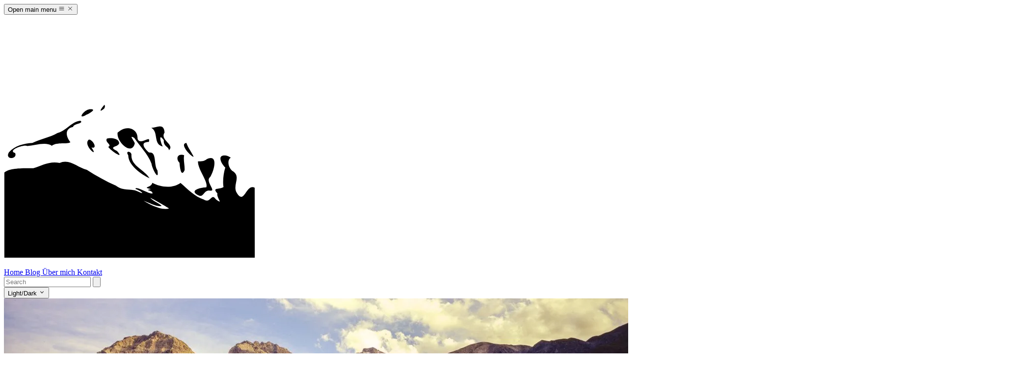

--- FILE ---
content_type: text/html
request_url: https://vilan.ch/category/gallery/
body_size: 14636
content:
<!DOCTYPE html><html lang="de" itemscope itemtype="https://schema.org/CollectionPage"> <head><meta charset="UTF-8"><meta name="viewport" content="width=device-width"><link rel="icon" href="https://vilan.ch/favicon.ico" sizes="any"><link rel="icon" href="https://vilan.ch/favicon.svg" type="image/svg+xml"><link rel="apple-touch-icon" href="https://vilan.ch/apple-touchicon.png"><link rel="manifest" href="https://vilan.ch/site.webmanifest"><link rel="sitemap" href="https://vilan.ch/sitemap-indexxml"><link rel="alternate" type="application/rss+xml" title="vilan.ch" href="https://vilan.ch/rss.xml"><meta name="generator" content="Astro v5.16.6"><title>vilan.ch | Kategorie: gallery (Seite 1 von 2)</title><link rel="canonical" href="https://vilan.ch/category/gallery/"><meta name="description" content="Bildergalerien"><meta name="robots" content="index, follow"><meta property="og:title" content="Kategorie: gallery (Seite 1 von 2)"><meta property="og:type" content="website"><meta property="og:image" content="https://vilan.ch/_astro/kategorien.DDIyduSw_82Tk4.jpg"><meta property="og:url" content="https://vilan.ch/category/gallery/"><meta property="og:description" content="Bildergalerien"><meta property="og:site_name" content="vilan.ch"><meta property="og:image:url" content="https://vilan.ch/_astro/kategorien.DDIyduSw_82Tk4.jpg"><meta property="og:image:width" content="1200"><meta property="og:image:height" content="360"><meta property="og:image:alt" content="Kategorie: gallery (Seite 1 von 2)"><meta property="article:published_time" content="2025-12-25T23:09:41.850Z"> <script type="application/ld+json">{"@context":"https://schema.org","@type":"WebSite","about":{"@id":"https://vilan.ch/about"},"audience":"public","abstract":"Persönliche Webseite/Spielwiese für diverse Projekte.","author":{"@id":"https://vilan.ch"},"copyrightHolder":{"@id":"https://vilan.ch"},"copyrightYear":2025,"creator":{"@id":"https://vilan.ch"},"description":"Persönliche Webseite/Spielwiese für diverse Projekte.","image":{"@type":"ImageObject","url":"https://vilan.ch/_astro/kategorien.DDIyduSw_82Tk4.jpg"},"inLanguage":"en","name":"vilan.ch","publisher":{"@id":"https://vilan.ch"},"url":"https://vilan.ch/"}</script> <script type="application/ld+json">{"@context":"https://schema.org","@id":"https://vilan.ch","@type":"Organization","address":"Landquart, Schweiz","contactPoint":{"@type":"ContactPoint","email":"info@vilan.ch"},"description":"Ingenieur und Weltenerkunder","email":"info@vilan.ch","founder":{"@id":"https://vilan.ch"},"location":"Landquart, Schweiz","image":{"@type":"ImageObject","url":"https://vilan.ch/_astro/astro-logo-dark.Crnzb54N.png"},"logo":{"@type":"ImageObject","url":"https://vilan.ch/_astro/astro-logo-dark.Crnzb54N.png"},"name":"Martin Fopp","sameAs":["https://bsky.app/profile/martinfopp.bsky.social","mailto:info@vilan.ch","https://github.com/snoopy21","https://www.instagram.com/martinfopp","https://www.linkedin.com/in/martin-fopp-8b7984256/"],"url":"https://vilan.ch"}</script> <script type="application/ld+json">{"@context":"https://schema.org","@type":"BreadcrumbList","description":"Breadcrumbs list","itemListElement":[{"@type":"ListItem","item":{"@id":"https://vilan.ch/","name":"vilan.ch"},"position":1},{"@type":"ListItem","item":{"@id":"https://vilan.ch/category/gallery/","name":"Kategorie: gallery (Seite 1 von 2)"},"position":2}],"numberOfItems":2,"name":"Breadcrumbs"}</script> <script type="application/ld+json">{"@context":"https://schema.org","@type":"Person","@id":"https://vilan.ch","name":"Martin Fopp","url":"https://vilan.ch","worksFor":{"@id":"https://vilan.ch"}}</script> <script type="application/ld+json">{"@context":"https://schema.org","@type":"Article","articleSection":"page","author":{"@id":"https://vilan.ch"},"copyrightHolder":{"@id":"https://vilan.ch"},"copyrightYear":2025,"creativeWorkStatus":"Published","creator":{"@id":"https://vilan.ch"},"dateCreated":"2025-12-25T23:09:41.850Z","dateModified":"2025-12-25T23:09:41.850Z","datePublished":"2025-12-25T23:09:41.850Z","description":"Bildergalerien","headline":"Kategorie: gallery (Seite 1 von 2)","image":{"@type":"ImageObject","url":"https://vilan.ch/_astro/kategorien.DDIyduSw_82Tk4.jpg"},"inLanguage":"en","mainEntityOfPage":"https://vilan.ch","name":"Kategorie: gallery (Seite 1 von 2)","publisher":{"@id":"https://vilan.ch"},"url":"https://vilan.ch/"}</script><!-- <ViewTransitions /> --><script>
      const setDarkMode = () => {
        if (
          localStorage.theme === 'dark' ||
          (!('theme' in localStorage) &&
            window.matchMedia('(prefers-color-scheme: dark)').matches)
        ) {
          document.documentElement.classList.add('dark')
        } else {
          document.documentElement.classList.remove('dark')
        }
      }
      setDarkMode() //initial navigation
      document.addEventListener('astro:after-swap', setDarkMode) // Runs on view transitions navigation
    </script><style>
      [x-cloak] { display: none !important; }
      .markmap > svg {
        width: 100%;
        height: 400px;
      }
      </style><link rel="stylesheet" href="/_astro/_id_.CT9ti-Ba.css">
<link rel="stylesheet" href="/_astro/photoswipe.cPPnkASS.css">
<style>.pswp__dynamic-caption{color:#fff;position:absolute;width:100%;left:0;top:0;transition:opacity .12s linear!important}.pswp-caption-content{display:none}.pswp__dynamic-caption a{color:#fff}.pswp__dynamic-caption--faded{opacity:0!important}.pswp__dynamic-caption--aside{width:auto;max-width:300px;padding:20px 15px 20px 20px;margin-top:70px}.pswp__dynamic-caption--below{width:auto;max-width:700px;padding:15px 0 0}.pswp__dynamic-caption--on-hor-edge{padding-left:15px;padding-right:15px}.pswp__dynamic-caption--mobile{width:100%;background:#00000080;padding:10px 15px;right:0;bottom:0;top:auto!important;left:0!important}
[data-masonry-container]{display:flex;align-items:flex-start}[data-masonry-container]>*{visibility:hidden}[data-masonry-container].initialized>*{visibility:visible}[data-masonry-container]:not(.initialized){flex-wrap:wrap}[data-masonry-container]:not(.initialized)>*{width:25%}.astro-masonry-grid{display:flex;width:auto}
.pswp--custom-icon-colors:where(.astro-7mmzceex){--pswp-icon-color: #eee;--pswp-icon-color-secondary: #0284C7}.pswp__dynamic-caption--aside:where(.astro-7mmzceex){max-width:300px;padding:20px 15px 20px 20px;margin-top:70px}.pswp__dynamic-caption--below:where(.astro-7mmzceex){max-width:700px;padding:15px 0 0}.pswp__dynamic-caption--mobile:where(.astro-7mmzceex){background:#00000080;padding:10px 15px}
</style><script type="module" src="/_astro/page.DSjyMn-5.js"></script></head> <body class="dark:bg-gray-900"> <div class="relative h-16 w-full"> <nav x-data="{ isOpen: false }" class="dark:bg-gray-800"> <div class="fixed z-50 mx-auto w-full border-b-2 border-sky-300 bg-white px-2 dark:border-sky-600 dark:bg-gray-800 sm:px-6 lg:px-8"> <div class="relative flex h-16 items-center justify-between"> <div class="absolute inset-y-0 left-0 flex items-center lg:hidden"> <!-- Mobile menu button--> <button type="button" x-on:click="isOpen = !isOpen" class="inline-flex items-center justify-center rounded-md p-2 text-sky-600 hover:bg-sky-200 hover:text-pink-600 focus:ring-2 focus:ring-sky-300 focus:outline-none focus:ring-inset dark:text-sky-300 dark:hover:bg-sky-800 dark:hover:text-pink-300 dark:focus:ring-sky-800" aria-controls="mobile-menu" aria-expanded="false"> <span class="sr-only">Open main menu</span> <svg width="1em" height="1em" x-bind:class="{'hidden': isOpen, 'block': !isOpen }" class="block h-6 w-6" aria-hidden="true" data-icon="heroicons:bars-3">   <symbol id="ai:heroicons:bars-3" viewBox="0 0 24 24"><path fill="none" stroke="currentColor" stroke-linecap="round" stroke-linejoin="round" stroke-width="1.5" d="M3.75 6.75h16.5M3.75 12h16.5m-16.5 5.25h16.5"/></symbol><use href="#ai:heroicons:bars-3"></use>  </svg> <svg width="1em" height="1em" x-bind:class="{'block': isOpen, 'hidden': !isOpen }" class="hidden h-6 w-6" aria-hidden="true" data-icon="heroicons:x-mark">   <symbol id="ai:heroicons:x-mark" viewBox="0 0 24 24"><path fill="none" stroke="currentColor" stroke-linecap="round" stroke-linejoin="round" stroke-width="1.5" d="M6 18L18 6M6 6l12 12"/></symbol><use href="#ai:heroicons:x-mark"></use>  </svg> </button> </div> <div class="flex flex-1 items-center justify-center lg:items-stretch lg:justify-start"> <div class="flex flex-shrink-0 items-center"> <svg class="block h-8 w-8" width="512.001" height="512" viewBox="0 0 135.467 135.467" xmlns="http://www.w3.org/2000/svg"><g> <path d="M65.345 47.156c-3.249.125-6.313.261-9.511.934-1.992-.297-2.455 1.606-4.453.288-2.862-1.008-5.398 1.794-7.71 3.168-1.346 1.21-3.103 1.738-4.18 3.02-2.772 1.822-5.289 3.974-8.11 5.746-2.048 2.533-5.683 3.077-8.514 4.532-3.762 1.17-7.324 3.45-11.388 3.124-1.85.362-3.12 1.66-4.749 2.43-2.013 1.22-4.155 2.294-6.506 2.681v10.998c3.549-.615 7.18-.601 10.653-1.656 2.406.804 4.87.326 7.253-.129 2.132.21 2.686-1.963 3.94-2.411 1.73.114 3.493.484 5.122-.098 1.875-.42 3.733.773 5.516-.31 2.494-1.191 4.567 1.18 6.829 1.953 1.96 1.02 3.994 1.99 5.961 2.656 6.617 4.38 13.829 7.7 21.093 10.84 1.745-1.424 3.118-1.01 4.94.257 1.36.059 4.965 2.347 2.534-.042-1.435.193-6.148-2.998-2.256-1.537 2.205.787 4.459 1.315 6.513 2.487 2.695 1.752 2.364-1.467-.08-1.133-3.537-.856 3.553-.322-.043-1.297-3.404-.564-.18-.939 1.142-1.5-.132-2.43 1.945-1.827 3.279-.568 3.126 2.395 6.974.726 10.474.541.756-1.68 4.025-2.064 3.896.14.678 1.816 2.543 2.509 4.281 3.33.586 1.694 3.465 1.262 3.792 3.371 1.467.883 3.093.47 4.67 1 .938.234 3.035-.64 1.96-1.57 1.208-1.366 2.512 1.34 3.48 2.106 3.11 1.358.32-1.308-.116-2.653.134-1.642-.373-3.088-1.388-3.808 1.507-.43 3.34.03 4.846-1.259.529-1.073-1.124-3.486-.392-5.258-.372-2.199 2.657-4.17.837-5.928-1.368-1.465-3.392-3.167-2.156-5.493 2.843-.8 9.135 1.836 3.35 2.92 2.184 2.472 1.927 6.103 5.262 7.152.507 3.617-2.457 9.877 2.099 12.002 4.53 1.035 2.423-5.39 5.533-5.174 2.9 1.247 2.07-1.679 2.149-3.59l.036-19.24c-8.784-1.984-17.34-4.9-25.793-8.028-3.527-1.357-7.117-2.939-10.083-5.38-5.97-4.121-12.848-7.096-20.11-7.846-4.624-.607-9.244-1.548-13.902-1.768zM54.17 48.552c2.118 1.951-4.05 4.545-2.153 2.578 1.279-.496 1.567-1.615 2.153-2.578zm-7.426 2.384c3.654.454-1.986 2.692-3.308 3.523-2.99 2.132-2.244-1.688.328-2.148.938-.608 1.85-1.202 2.98-1.375zm-5.498 6.185c1.616 1.452-2.647 1.561-3.52 2.643-.185 2.254-4.757 1.24-4.106 4.028.027 2.126 1.84 3.462 2.514 5.357-1.452 1.84-3.16-1.283-4.897.043-1.806.296-3.685.723-5.259 1.481-.697-.806-1.952-1.44-4.047-1.281-1.568 1.042-3.22.978-5.095.431-1.812-.241-3.094 1.486-4.744.967-1.923-.088-3.49-.115-5.18 1.173-3.555 1.642-2.888 2.176-.205 3.37-1.264 2.286-4.9 3.17-4.209-.448-.004-1.88 2.598-2.403 3.9-3.45 1.702-.964 3.38-2.212 5.39-1.707 2.16-.403 4.331-.4 6.174-1.784 3.29-1.418 6.94-1.755 9.954-3.786 2.498-1.19 5.287-1.689 7.057-4.075 1.585-2.06 4.124-1.883 6.273-2.962zm43.836 2.792c.754 1.451 2.067 3.419 1.391 4.908-1.09 1.745.678 3.232 2.025 3.749.732 1.902 3.102 4.63.08 4.337-1.435-1.659 1.694-.856-1.522-2.335-1.904-1.06-.048-3.705-2.304-4.508-2.484-.875 1.388 2.06-.024 3.339 1.573 2.38 1.047 1.984-1.127.346-1.493-1.463-2.452-3.786-2.128-5.882 2.363-.56-3.365-2.236-1.463-3.36 1.494-.751 3.269 1.449 3.909-.404.344-.165.788-.103 1.163-.19zm-18.065 1.05c1.62.664 4.347.618 4.14 2.971-.362 2.361 1.878 4.626 4.243 4.41.239-2.01 4.67-1.75 3.01-.013-.918 1.075-5.1.47-3.106 2.663 1.438 1.378 2.453 3.258 4.166 4.335 1.054-2.537 1.787 1.256 1.892 2.553.6 1.857-.453 3.183.903 4.859.925.988 1.237 6.438-.545 3.196-1.26-2.718-2.118-5.554-3.009-8.392-2.358-.71-1.203-2.792-2.9-4.05-2.198-1.69-3.131-3.647-4.117-5.784-1.46-1.788-4.304-3.268-2.446-.243 1.77-.212 1.75 3.598.462 4.126-1.912.885-5.028.903-5.6-1.615-.689-2.312-4.87-5.033-1.982-7.164 1.795-.367 3.033-1.744 4.889-1.853zm-9.878 5.352c1.477 1.436 3.492-.296 4.43 1.622 2.151 2.828-1.428 2.778-2.855 3.298-.012 1.768 3.031 1.89 3.67 3.75 1.525 2.106-1.748.68-2.586-.652-1.2-1.36-3.164-2.033-3.924-3.744 3.312.636-.843-1.687-.614-2.842.18-1.1.748-1.42 1.879-1.432zM45.67 67.41c1.94-.019 2.506 1.575 3.201 2.943.296 2.07-3.15.744-.42 3.47 1.43 2.192-3.823-2.06-3.106-3.786-.735-.861-.39-1.906.325-2.627zm52.705 1.74c.165 2.118 2.507 3.302 2.578 5.498 2.833 2.931.352 2.159-1.422-.167-.828-1.683-3.595-4.02-2.47-5.297l1.314-.034zm-31.83 4.811c2.414-.523 2.392 2.155 2.246 3.846.131 1.96 2.587 2.94 3.764 4.4 1.963 1.966 4.174 3.815 5.99 5.845.852 2.18-2.47-1.542-3.448-1.952-3.331-2.1-7.03-4.542-7.62-8.782a123.05 123.05 0 0 1-.
  932-3.357zm29.618 1.61c1.879-.008-.282 2.715 1.223 3.889-.62 2.403.677 4.692-.965 6.7-1.516-1.975-1.646-4.832-1.696-7.185-1.658-.28-2.269-2.99.103-3.317l1.335-.086zm14.798 1.31c2.24.085 3.037 2.255 2.735 4.215-.09 1.96-2.163 3.327-2.193 5.411-.587 1.948-1.313 3.852-.406 5.836 1.306.624 2.647 4.094.055 2.474-.86.9-4.896.138-3.556 2.277-1.236 2.245-4.104-.872-5.354-2.084 2.322-1.65 5.15-1.682 7.86-2.105-2.071-4.213-4.037-8.563-5.497-12.99.092-1.82 3.615-.23 4.692-2.003.547-.355 1.11-.686 1.664-1.03zM78.86 98.689c.951 1.416 3.108 2.216 4.742 2.987-1.342.267 2.653 1.756 1.459 1.697-3.954-.232-7.414-2.391-11.123-3.636 2.115 1.117 4.467 1.994 6.244 3.15 2.34 1.144 4.868 1.853 7.439 1.558 3.363.377 1.568-.656-.6-1.18-2.445-.506-3.674-2.807-5.954-3.655-.673-.5-1.356-.862-2.207-.92z" fill="#fff" stroke-width=".12046635"></path> <path d="M119.859 75.936c-5.399-.711-2.627 4.504-.51 6.444-1.053 3.312-1.466 7.81-.957 10.52-1.858 1.561-6.566-.035-3.27 3.414-.82 2.042 3.744 6.591-.873 3.172-2.437-3.73-2.873 2.476-6.353.195-4.974-1.515-9.02-5.885-12.695-8.99-4.5 3.19-10.802 2.323-15.18-.044-.653 2.83-5.956 2.242-.792 3.335-4.015 1.063.96.207.91 2.414-2.313.272-9.157-4.374-9.207-2.481 2.34.62 5.972 3.516 1.503 1.443-4.032-1.933-7.875-.021-12.062-3.186-5.44-2.456-10.675-5.354-15.687-8.591-5.002-1.215-9.29-6.126-14.669-3.683-5.538-1.053-9.228 1.33-14.147 2.876-4.908.016-12.355-.302-15.643 2.258v45.97H135.24l-.045-37.758c-4.762-2.398-5.523 9.75-9.716 2.679-2.46-4.21 2.881-8.85-2.432-11.813-2.81-2.641-2.298-6.356-.72-6.954-.738-.547-1.555-1.051-2.467-1.22zm-40.993 22.75c3.034 1.366 9.824 5.491 10.161 5.737-4.53 1.456-12.734-3.52-13.736-4.172 3.007 1.056 7.183 3.435 9.762 2.873-1.785-1.946-4.25-2.265-6.187-4.438zM67.023 75.721c-.113 6.226 9.37 11.616 11.512 12.451-2.723-4.57-10.27-6.714-9.775-12.707-.03-1.866-3.58-2.362-1.737.256zM61.31 63.483c-.946 4.647 7.515 13.068 9.248 5.817-.346-1.39-3.568-4.963-.282-2.878 3.012 4.52 7.33 8.604 9.289 13.851.206 2.412 4.276 10.227 3.188 3.614-2.175-3.253-.175-10.204-4.498-9.581-2.383-1.97-5.272-5.72-.136-5.694 1.366-4.367-4.748 2.26-6.062-1.744.22-5.709-6.17-7.336-10.172-3.765l-.575.38zm-5.799 3.303c-1.331 1.987 3.098 3.463.734 4.47 1.314 2.12 9.247 7.233 4.68 2.165-5.19-2.528.775-1.88 1.223-4.154-.208-2.816-4.8-2.998-6.637-2.481zm41.646 8.935c-3.843-1.103-4.524 2.187-2.514 4.056.153 1.687.77 8.365 2.768 4.062.153-2.691-.756-5.54-.254-8.118zm1.224-6.572c-4.086.344 2.506 7.388 3.901 7.403-1.188-2.501-3.023-4.835-3.901-7.403zm6.229 9.923c-.032 4.644 5.743 11.016 4.477 13.975-3.158.004-9.758 1.77-4.048 4.357 2.795 1.28 2.583-3.21 6.137-2.582 3.766.56-3.053-5.05.046-7.388 1.957-2.9 4.711-12.593-1.854-9.566-1.286 1.181-3.126 1.202-4.758 1.204zM79.459 61.009c4.097 2.195.837 8.866 6.162 10.002-1.13-2.031-2.544-7.622.582-3.344-.34 3.37 2.589 3.326 2.788 5.332 3.28-3.097-5.099-5.45-2.377-9.516-.417-5.3-4.158-2.578-7.155-2.474zM41.25 57.12c-5.077.566-7.533 5.454-12.357 6.616-4.246 2.458-9.198 3.212-13.552 5.388-4.618.337-9.433 1.405-12.63 4.996-2.521 4.261 4.832 3.97 3.327.422-4.439-1.294 4.566-4.777 6.582-3.776 4.188-.375 10.042-2.41 13.197-.152 3.061-2.115 8.146-.578 10.032-1.872-2.445-3.09-3.284-7.258 1.462-8.286.08-1.812 6.075-1.733 3.939-3.336zm5.498-6.185c-3.486-.212-7.726 6.292-2.297 2.979.849-.34 6.022-3.017 2.297-2.98zm7.427-2.384c-1.404 1.517-3.744 4.925-.144 2.06.381-.581.669-1.45.144-2.06zm-8.5 18.857c-3.373 2.91 5.995 10.601 1.524 4.166 3.794 1.037.407-4.778-1.524-4.166z" fill="#000" class="opacity-70 dark:opacity-0" stroke-width=".45459"></path> </g></svg> </div> <div class="hidden lg:mx-4 lg:block"> <div class="flex space-x-2"> <a href="/" class="text-sky-600 hover:bg-sky-200 hover:text-amber-600 dark:text-sky-200 dark:hover:bg-sky-800 dark:hover:text-amber-300 rounded-md px-2 py-2 text-lg font-medium"> Home </a><a href="/blog" class="text-sky-600 hover:bg-sky-200 hover:text-amber-600 dark:text-sky-200 dark:hover:bg-sky-800 dark:hover:text-amber-300 rounded-md px-2 py-2 text-lg font-medium"> Blog </a><a href="/about" class="text-sky-600 hover:bg-sky-200 hover:text-amber-600 dark:text-sky-200 dark:hover:bg-sky-800 dark:hover:text-amber-300 rounded-md px-2 py-2 text-lg font-medium"> Über mich </a><a href="/kontakt" class="text-sky-600 hover:bg-sky-200 hover:text-amber-600 dark:text-sky-200 dark:hover:bg-sky-800 dark:hover:text-amber-300 rounded-md px-2 py-2 text-lg font-medium"> Kontakt </a> </div> </div> </div> <div class="absolute inset-y-0 right-0 flex items-center pr-2 sm:static sm:inset-auto sm:ml-6 sm:pr-0"> <script src="https://unpkg.com/lunr/lunr.min.js"></script> <div x-data="
{
  searchResults: false,
  searchText: '',
  idx: null,
  doc: null,
  async lunr_search(term) {
    if (!this.doc) {
      const res = await fetch('/search-docs.json')
      this.doc = await res.json()
    }
    if (!this.idx) {
      const res = await fetch('/search-index.json')
      const data = await res.json()
      this.idx = lunr.Index.load(data)
    }
    document.getElementById('lunrsearchresults').innerHTML =
      '<ul class=&#34;relative grid gap-6 bg-white dark:bg-gray-700 dark:text-gray-100 px-5 py-6 sm:gap-8 sm:p-8&#34;></ul>'
    if (term) {
      document.getElementById('lunrsearchtitle').innerHTML =
        &#34;Search results for '&#34; + term + &#34;'&#34;
      const results = this.idx.search(term)
      if (results.length > 0) {
        for (var i = 0; i < results.length; i++) {
          const url = results[i]['ref']
          const doc = this.doc.filter(doc => doc.url == url)[0]
          document.querySelectorAll('#lunrsearchresults ul')[0].innerHTML =
            document.querySelectorAll('#lunrsearchresults ul')[0]
              .innerHTML +
            '<li class=&#34;-m-3 p-3 flex items-start rounded-lg hover:bg-sky-200 dark:hover:bg-sky-900&#34;><a href=&#34;' +
            url +
            '&#34;><p class=&#34;text-base font-medium text-gray-900 dark:text-gray-100&#34;>' +
            doc.title +
            '<p><p class=&#34;mt-1 text-sm text-gray-500 dark:text-gray-400&#34;>' +
            doc.description +
            '</p></a></li>'
        }
      } else {
        document.querySelectorAll('#lunrsearchresults ul')[0].innerHTML =
          'No results found...'
      }
    }

    return false
  },
}
"> <div class="flex justify-center"> <div class="w-48"> <div class="input-group relative flex w-full items-stretch"> <input type="search" x-model="searchText" class="form-control relative m-0 block w-full max-w-xs min-w-0 flex-auto rounded border border-solid border-sky-300 bg-white bg-clip-padding px-3 py-1.5 text-base font-normal text-gray-500 transition ease-in-out focus:border-sky-500 focus:text-gray-700 focus:outline-none dark:border-sky-700 dark:bg-gray-900 dark:text-gray-300 dark:focus:border-sky-600 dark:focus:text-gray-100" id="lunrsearch" name="q" maxlength="255" value="" placeholder="Search" aria-label="Search" aria-describedby="lunrbutton"> <button class="btn inline-block items-center rounded bg-sky-600 px-2 py-2 text-xs leading-tight font-medium text-white uppercase shadow-md transition duration-150 ease-in-out hover:bg-sky-700 hover:shadow-lg focus:bg-sky-700 focus:shadow-lg focus:ring-0 focus:outline-none active:bg-sky-800 active:shadow-lg" type="button" name="search" id="lunrbutton" x-on:click="lunr_search(searchText); searchResults = true" aria-label="Search Button"> <svg aria-hidden="true" focusable="false" data-prefix="fas" data-icon="search" class="h-4 w-4" role="img" xmlns="http://www.w3.org/2000/svg" viewBox="0 0 512 512"> <path fill="currentColor" d="M505 442.7L405.3 343c-4.5-4.5-10.6-7-17-7H372c27.6-35.3 44-79.7 44-128C416 93.1 322.9 0 208 0S0 93.1 0 208s93.1 208 208 208c48.3 0 92.7-16.4 128-44v16.3c0 6.4 2.5 12.5 7 17l99.7 99.7c9.4 9.4 24.6 9.4 33.9 0l28.3-28.3c9.4-9.4 9.4-24.6.1-34zM208 336c-70.7 0-128-57.2-128-128 0-70.7 57.2-128 128-128 70.7 0 128 57.2 128 128 0 70.7-57.2 128-128 128z"></path> </svg> </button> </div> </div> </div> <div x-show="searchResults" x-cloak class="relative z-50" aria-labelledby="slide-over-title" role="dialog" aria-modal="true"> <div x-show="searchResults" x-transition:enter="ease-in-out duration-500" x-transition:enter-start="opacity-0" x-transition:enter-end="opacity-100" x-transition:leave="ease-in-out duration-500" x-transition:leave-start="opacity-100" x-transition:leave-end="opacity-0" class="bg-opacity-75 fixed inset-0 bg-gray-500 transition-opacity"></div> <div class="fixed inset-0 overflow-hidden"> <div class="absolute inset-0 overflow-hidden"> <div class="pointer-events-none fixed inset-y-0 right-0 flex max-w-full pl-10"> <div x-show="searchResults" x-transition:enter="transform transition ease-in-out duration-500 sm:duration-700" x-transition:enter-start="translate-x-full" x-transition:enter-end="translate-x-0" x-transition:leave="transform transition ease-in-out duration-500 sm:duration-700" x-transition:leave-start="translate-x-0" x-transition:leave-end="translate-x-full" class="pointer-events-auto relative w-screen max-w-md"> <div x-show="searchResults" x-transition:enter="ease-in-out duration-500" x-transition:enter-start="opacity-0" x-transition:enter-end="opacity-100" x-transition:leave="ease-in-out duration-500" x-transition:leave-start="opacity-100" x-transition:leave-end="opacity-0" class="absolute top-0 left-0 -ml-8 flex pt-4 pr-2 sm:-ml-10 sm:pr-4"> <button type="button" class="rounded-md text-sky-300 hover:text-pink-300 focus:ring-2 focus:ring-white focus:outline-none" x-on:click="searchResults = false"> <span class="sr-only">Close panel</span> <svg width="1em" height="1em" viewBox="0 0 24 24" class="h-6 w-6" data-icon="heroicons:x-mark">   <use href="#ai:heroicons:x-mark"></use>  </svg> </button> </div> <div class="flex h-full flex-col overflow-y-scroll bg-white py-6 shadow-xl dark:bg-gray-800"> <div class="px-4 sm:px-6"> <h2 class="text-lg font-medium text-gray-900 dark:text-gray-100" id="lunrsearchtitle" class="modal-title">
Search results
</h2> </div> <div id="lunrsearchmodal" class="relative mt-6 flex-1 px-4 sm:px-6"> <div id="lunrsearchresults" class="ring-opacity-5 overflow-hidden rounded-lg shadow-lg ring-1 ring-black"> <ul></ul> </div> </div> </div> </div> </div> </div> </div> </div> </div> <script>
  // Get the input field
  const input = document.getElementById('lunrsearch')

  // Execute a function when the user presses a key on the keyboard
  input.addEventListener('keypress', function (event) {
    // If the user presses the "Enter" key on the keyboard
    if (event.key === 'Enter') {
      // Cancel the default action, if needed
      event.preventDefault()
      // Trigger the button element with a click
      document.getElementById('lunrbutton').click()
    }
  })
</script> <div class="relative ml-3" x-data="{ themeOpen: false }"> <div> <button type="button" class="dark:sky-700 inline-flex w-full justify-center rounded-md border border-sky-300 bg-white px-4 py-2 text-sm font-medium text-gray-700 shadow-sm hover:bg-sky-100 focus:outline-none focus:ring-2 focus:ring-sky-500 focus:ring-offset-2 focus:ring-offset-sky-300 dark:bg-gray-800 dark:text-gray-100 dark:focus:ring-offset-sky-700" id="menu-button" aria-expanded="true" aria-haspopup="true" x-on:click="themeOpen = !themeOpen">
Light/Dark
<svg width="1em" height="1em" class="-mr-1 ml-2 h-5 w-5" aria-hidden="true" data-icon="heroicons:chevron-down-20-solid">   <symbol id="ai:heroicons:chevron-down-20-solid" viewBox="0 0 20 20"><path fill="currentColor" fill-rule="evenodd" d="M5.22 8.22a.75.75 0 0 1 1.06 0L10 11.94l3.72-3.72a.75.75 0 1 1 1.06 1.06l-4.25 4.25a.75.75 0 0 1-1.06 0L5.22 9.28a.75.75 0 0 1 0-1.06" clip-rule="evenodd"/></symbol><use href="#ai:heroicons:chevron-down-20-solid"></use>  </svg> </button> </div> <ul x-show="themeOpen" x-cloak x-transition:enter="transition ease-out duration-100" x-transition:enter-start="transform opacity-0 scale-95" x-transition:enter-end="transform opacity-100 scale-100" x-transition:leave="transition ease-in duration-75" x-transition:leave-start="transform opacity-100 scale-100" x-transition:leave-end="transform opacity-0 scale-95" class="absolute z-20 mt-1 max-h-56 w-full overflow-auto rounded-md bg-white py-1 text-base shadow-lg ring-1 ring-black ring-opacity-5 focus:outline-none dark:bg-gray-700 sm:text-sm" tabindex="-1" role="listbox" aria-labelledby="listbox-label" aria-activedescendant="listbox-option-3"> <li class="relative cursor-default py-2 pr-4 pl-2 text-gray-900 select-none hover:bg-sky-600 hover:text-white dark:bg-gray-700 dark:text-white dark:hover:bg-sky-300 dark:hover:text-gray-900" id="listbox-option-0" x-on:click="localStorage.removeItem('theme'); window.location.reload()"> <div class="flex items-center"> <svg width="1em" height="1em" class="h-6 w-6" data-icon="heroicons:star">   <symbol id="ai:heroicons:star" viewBox="0 0 24 24"><path fill="none" stroke="currentColor" stroke-linecap="round" stroke-linejoin="round" stroke-width="1.5" d="M11.48 3.499a.562.562 0 0 1 1.04 0l2.125 5.111a.56.56 0 0 0 .475.345l5.518.442c.499.04.701.663.321.988l-4.204 3.602a.56.56 0 0 0-.182.557l1.285 5.385a.562.562 0 0 1-.84.61l-4.725-2.885a.56.56 0 0 0-.586 0L6.982 20.54a.562.562 0 0 1-.84-.61l1.285-5.386a.56.56 0 0 0-.182-.557l-4.204-3.602a.562.562 0 0 1 .321-.988l5.518-.442a.56.56 0 0 0 .475-.345z"/></symbol><use href="#ai:heroicons:star"></use>  </svg> <!-- Selected: "font-semibold", Not Selected: "font-normal" --> <span class="ml-1 block truncate" x-bind:class="localStorage.theme ? 'font-normal' : 'font-semibold'">System</span> </div> <span x-show="!localStorage.theme" class="absolute inset-y-0 right-0 flex items-center pr-4 text-sky-600 hover:text-white"> <!-- Heroicon name: solid/check --> <svg width="1em" height="1em" class="h-5 w-5" data-icon="heroicons:check-20-solid">   <symbol id="ai:heroicons:check-20-solid" viewBox="0 0 20 20"><path fill="currentColor" fill-rule="evenodd" d="M16.705 4.153a.75.75 0 0 1 .142 1.052l-8 10.5a.75.75 0 0 1-1.127.075l-4.5-4.5a.75.75 0 0 1 1.06-1.06l3.894 3.893l7.48-9.817a.75.75 0 0 1 1.05-.143" clip-rule="evenodd"/></symbol><use href="#ai:heroicons:check-20-solid"></use>  </svg> </span> </li> <li class="relative cursor-default py-2 pr-4 pl-2 text-gray-900 select-none hover:bg-sky-600 hover:text-white dark:bg-gray-700 dark:text-white dark:hover:bg-sky-300 dark:hover:text-gray-900" id="listbox-option-0" x-on:click="localStorage.theme = 'light'; window.location.reload()"> <div class="flex items-center"> <svg width="1em" height="1em" class="h-6 w-6" data-icon="heroicons:sun">   <symbol id="ai:heroicons:sun" viewBox="0 0 24 24"><path fill="none" stroke="currentColor" stroke-linecap="round" stroke-linejoin="round" stroke-width="1.5" d="M12 3v2.25m6.364.386l-1.591 1.591M21 12h-2.25m-.386 6.364l-1.591-1.591M12 18.75V21m-4.773-4.227l-1.591 1.591M5.25 12H3m4.227-4.773L5.636 5.636M15.75 12a3.75 3.75 0 1 1-7.5 0a3.75 3.75 0 0 1 7.5 0"/></symbol><use href="#ai:heroicons:sun"></use>  </svg> <!-- Selected: "font-semibold", Not Selected: "font-normal" --> <span class="ml-1 block truncate" x-bind:class="localStorage.theme == 'light' ? 'font-semibold' : 'font-normal'">Light</span> </div> <span x-show="localStorage.theme == 'light'" class="absolute inset-y-0 right-0 flex items-center pr-4 text-sky-600 hover:text-white"> <svg width="1em" height="1em" viewBox="0 0 20 20" class="h-5 w-5" data-icon="heroicons:check-20-solid">   <use href="#ai:heroicons:check-20-solid"></use>  </svg> </span> </li> <li class="relative cursor-default py-2 pr-4 pl-2 text-gray-900 select-none hover:bg-sky-600 hover:text-white dark:bg-gray-700 dark:text-white dark:hover:bg-sky-300 dark:hover:text-gray-900" id="listbox-option-0" x-on:click="localStorage.theme = 'dark'; window.location.reload()"> <div class="flex items-center"> <svg width="1em" height="1em" class="h-6 w-6" data-icon="heroicons:moon-solid">   <symbol id="ai:heroicons:moon-solid" viewBox="0 0 24 24"><path fill="currentColor" fill-rule="evenodd" d="M9.528 1.718a.75.75 0 0 1 .162.819A9 9 0 0 0 9 6a9 9 0 0 0 9 9a9 9 0 0 0 3.463-.69a.75.75 0 0 1 .981.98a10.5 10.5 0 0 1-9.694 6.46c-5.799 0-10.5-4.7-10.5-10.5c0-4.368 2.667-8.112 6.46-9.694a.75.75 0 0 1 .818.162" clip-rule="evenodd"/></symbol><use href="#ai:heroicons:moon-solid"></use>  </svg> <!-- Selected: "font-semibold", Not Selected: "font-normal" --> <span class="ml-1 block truncate" x-bind:class="localStorage.theme == 'dark' ? 'font-semibold' : 'font-normal'">Dark</span> </div> <span x-show="localStorage.theme == 'dark'" class="absolute inset-y-0 right-0 flex items-center pr-4 text-sky-600 hover:text-white"> <svg width="1em" height="1em" viewBox="0 0 20 20" class="h-5 w-5" data-icon="heroicons:check-20-solid">   <use href="#ai:heroicons:check-20-solid"></use>  </svg> </span> </li> </ul> </div> <!-- Right nav --> </div> </div> </div> <!-- Mobile menu, show/hide based on menu state. --> <div x-show="isOpen" x-cloak x-transition:enter="transition ease-out duration-100 transform" x-transition:enter-start="opacity-0 scale-95" x-transition:enter-end="opacity-100 scale-100" x-transition:leave="transition ease-in duration-75 transform" x-transition:leave-start="opacity-100 scale-100" x-transition:leave-end="opacity-0 scale-95" class="absolute inset-x-0 top-16 z-50" id="mobile-menu"> <div class="flex justify-center border-b-2 border-t-2 border-sky-300 bg-gray-100 px-4 py-2 font-semibold dark:border-sky-600 dark:bg-gray-800"> <a href="/" class="text-sky-600 hover:bg-sky-200 hover:text-amber-600 dark:text-sky-200 dark:hover:bg-sky-800 dark:hover:text-amber-300 px-2"> Home </a><a href="/blog" class="text-sky-600 hover:bg-sky-200 hover:text-amber-600 dark:text-sky-200 dark:hover:bg-sky-800 dark:hover:text-amber-300 px-2"> Blog </a><a href="/about" class="text-sky-600 hover:bg-sky-200 hover:text-amber-600 dark:text-sky-200 dark:hover:bg-sky-800 dark:hover:text-amber-300 px-2"> Über mich </a><a href="/kontakt" class="text-sky-600 hover:bg-sky-200 hover:text-amber-600 dark:text-sky-200 dark:hover:bg-sky-800 dark:hover:text-amber-300 px-2"> Kontakt </a> </div> </div> </nav> </div>  <header> <div class="relative mx-auto h-96 w-full max-w-(--breakpoint-xl) md:my-4"> <div class="absolute bottom-0 left-0 z-10 h-full w-full bg-linear-to-t from-gray-700 xl:rounded-lg"></div> <img src="/_astro/kategorien.DDIyduSw_1m54fB.webp" srcset="/_astro/kategorien.DDIyduSw_rW3Uc.webp 640w, /_astro/kategorien.DDIyduSw_eheTX.webp 750w, /_astro/kategorien.DDIyduSw_dQjEg.webp 828w, /_astro/kategorien.DDIyduSw_Z1Yw30I.webp 1080w, /_astro/kategorien.DDIyduSw_1m54fB.webp 1280w" itemprop="image" alt="Kategorie: gallery (Seite 1 von 2)" loading="lazy" decoding="async" fetchpriority="auto" sizes="(min-width: 1280px) 1280px, 100vw" style="--fit: cover; --pos: center;" data-astro-image="constrained" width="1280" height="384" class="absolute left-0 top-0 z-0 h-full w-full object-cover"> <div class="absolute bottom-0 left-0 z-20 p-4">  <h2 itemprop="name" class="text-4xl font-bold leading-tight text-white">Kategorie: gallery (Seite 1 von 2)</h2> <h2 itemprop="abstract description" class="text-xl font-medium italic text-sky-300"> Bildergalerien </h2>  <div class="mt-4 flex items-center"> <a href="/categories" class="inline-block rounded-md bg-sky-600 px-2 py-1 text-base text-white hover:bg-amber-600 md:text-lg">
Kategorien
</a> <a href="/tags" class="ml-4 inline-block rounded-md bg-sky-600 px-2 py-1 text-base text-white hover:bg-amber-600 md:text-lg">
Tags
</a> <div class="ml-4"> <nav class="relative z-0 inline-flex -space-x-px rounded-md shadow-sm" aria-label="Pagination"> <a href="#" class="relative inline-flex items-center px-2 py-2 rounded-l-md border text-sm font-medium border-gray-300 bg-gray-300 text-gray-400 dark:border-gray-700 dark:bg-gray-700 dark:text-gray-500"> <span class="sr-only">vorheriger</span> <svg width="1em" height="1em" class="h-5 w-5" data-icon="heroicons:chevron-left-20-solid">   <symbol id="ai:heroicons:chevron-left-20-solid" viewBox="0 0 20 20"><path fill="currentColor" fill-rule="evenodd" d="M11.78 5.22a.75.75 0 0 1 0 1.06L8.06 10l3.72 3.72a.75.75 0 1 1-1.06 1.06l-4.25-4.25a.75.75 0 0 1 0-1.06l4.25-4.25a.75.75 0 0 1 1.06 0" clip-rule="evenodd"/></symbol><use href="#ai:heroicons:chevron-left-20-solid"></use>  </svg> </a> <a href="/category/gallery/" aria-current="page" class="z-10 bg-amber-100 border-sky-500 text-sky-600 dark:bg-amber-900 dark:border-amber-500 dark:text-sky-200 relative inline-flex items-center px-4 py-2 border text-sm font-medium"> 1 </a><a href="/category/gallery/2" aria-current="page" class="bg-white border-sky-300 text-gray-500 hover:bg-sky-100 dark:bg-gray-900 dark:border-sky-700 dark:text-gray-300 dark:hover:bg-sky-900 relative inline-flex items-center px-4 py-2 border text-sm font-medium"> 2 </a> <a href="/category/gallery/2" class="relative inline-flex items-center px-2 py-2 rounded-r-md border text-sm font-medium border-sky-300 bg-white text-gray-500 hover:bg-sky-100 dark:border-sky-700 dark:bg-gray-900 dark:text-gray-300 dark:hover:bg-sky-900"> <span class="sr-only">nächster</span> <svg width="1em" height="1em" class="h-5 w-5" data-icon="heroicons:chevron-right-20-solid">   <symbol id="ai:heroicons:chevron-right-20-solid" viewBox="0 0 20 20"><path fill="currentColor" fill-rule="evenodd" d="M8.22 5.22a.75.75 0 0 1 1.06 0l4.25 4.25a.75.75 0 0 1 0 1.06l-4.25 4.25a.75.75 0 0 1-1.06-1.06L11.94 10L8.22 6.28a.75.75 0 0 1 0-1.06" clip-rule="evenodd"/></symbol><use href="#ai:heroicons:chevron-right-20-solid"></use>  </svg> </a> </nav> </div> <p class="ml-4 italic text-white">
Beiträge 1-8 (total 12)
</p> </div>  </div> </div> </header> <main itemprop="mainContentOfPage" class="mt-10 bg-gray-100 dark:bg-gray-900"> <div itemprop="mainEntity" itemscope itemtype="https://schema.org/Article" class="flex flex-wrap space-y-12 dark:bg-gray-900 lg:space-y-0"> <section class="p-4 md:w-1/2 lg:w-1/3"> <div class="h-full overflow-hidden rounded-lg border border-gray-200 bg-white p-2 shadow-xl dark:border-gray-700 dark:bg-gray-800"> <a href="/blog/2025-03-02-wanderung-mittlerspitz"> <img src="/_astro/02%20Ziel%20am%20Horizont%20in%20Sicht.D4luh4iG_Z2jFoDP.webp" srcset="/_astro/02%20Ziel%20am%20Horizont%20in%20Sicht.D4luh4iG_kUhMF.webp 640w, /_astro/02%20Ziel%20am%20Horizont%20in%20Sicht.D4luh4iG_Z1pNHlL.webp 750w, /_astro/02%20Ziel%20am%20Horizont%20in%20Sicht.D4luh4iG_2ob7gp.webp 828w, /_astro/02%20Ziel%20am%20Horizont%20in%20Sicht.D4luh4iG_1PHUdJ.webp 1080w, /_astro/02%20Ziel%20am%20Horizont%20in%20Sicht.D4luh4iG_Ra4Sf.webp 1280w, /_astro/02%20Ziel%20am%20Horizont%20in%20Sicht.D4luh4iG_ZU9nT.webp 1668w, /_astro/02%20Ziel%20am%20Horizont%20in%20Sicht.D4luh4iG_Z2jFoDP.webp 2048w" alt="Bergwandersaison 2025 ist eröffnet featured image" loading="lazy" decoding="async" fetchpriority="auto" sizes="(min-width: 2048px) 2048px, 100vw" style="--fit: cover; --pos: center;" data-astro-image="constrained" width="2048" height="1365" class="relative w-full h-64 bg-sky-100 dark:bg-sky-800 rounded-lg overflow-hidden group-hover:opacity-75 object-center object-cover"> <p itemprop="name" class="sr-only">Bergwandersaison 2025 ist eröffnet</p> </a> <div class="p-6"> <div class="flex flex-row flex-wrap items-start gap-2 pb-2"><a itemprop="articleSection" href="/category/gallery/" class="inline-block rounded bg-sky-600 px-3 py-1 text-xs font-medium uppercase tracking-tight text-white hover:bg-amber-600">Galerie<span class="sr-only">category</span></a></div> <a itemprop="url" href="/blog/2025-03-02-wanderung-mittlerspitz"> <h1 itemprop="name" class="title-font mt-2 text-xl font-bold text-sky-600 hover:text-amber-600 dark:text-sky-300 dark:hover:text-amber-300"> Bergwandersaison 2025 ist eröffnet </h1> </a> <div class="flex flex-wrap items-center"> <span itemprop="datePublished" class="mr-3 inline-flex items-center border-r-2 border-sky-200 py-1 pr-3 text-xs leading-none text-gray-500 dark:border-sky-600 dark:text-gray-400"> <svg width="1em" height="1em" class="mr-1 h-4 w-4" data-icon="heroicons:calendar-days">   <symbol id="ai:heroicons:calendar-days" viewBox="0 0 24 24"><path fill="none" stroke="currentColor" stroke-linecap="round" stroke-linejoin="round" stroke-width="1.5" d="M6.75 3v2.25M17.25 3v2.25M3 18.75V7.5a2.25 2.25 0 0 1 2.25-2.25h13.5A2.25 2.25 0 0 1 21 7.5v11.25m-18 0A2.25 2.25 0 0 0 5.25 21h13.5A2.25 2.25 0 0 0 21 18.75m-18 0v-7.5A2.25 2.25 0 0 1 5.25 9h13.5A2.25 2.25 0 0 1 21 11.25v7.5m-9-6h.008v.008H12zM12 15h.008v.008H12zm0 2.25h.008v.008H12zM9.75 15h.008v.008H9.75zm0 2.25h.008v.008H9.75zM7.5 15h.008v.008H7.5zm0 2.25h.008v.008H7.5zm6.75-4.5h.008v.008h-.008zm0 2.25h.008v.008h-.008zm0 2.25h.008v.008h-.008zm2.25-4.5h.008v.008H16.5zm0 2.25h.008v.008H16.5z"/></symbol><use href="#ai:heroicons:calendar-days"></use>  </svg> Sun Mar 02 2025 </span>  <span itemprop="author" class="inline-flex items-center text-xs leading-none text-gray-500 dark:text-gray-400"> <svg width="1em" height="1em" class="mr-1 h-4 w-4" data-icon="heroicons:user-circle">   <symbol id="ai:heroicons:user-circle" viewBox="0 0 24 24"><path fill="none" stroke="currentColor" stroke-linecap="round" stroke-linejoin="round" stroke-width="1.5" d="M17.982 18.725A7.49 7.49 0 0 0 12 15.75a7.49 7.49 0 0 0-5.982 2.975m11.964 0a9 9 0 1 0-11.963 0m11.962 0A8.97 8.97 0 0 1 12 21a8.97 8.97 0 0 1-5.982-2.275M15 9.75a3 3 0 1 1-6 0a3 3 0 0 1 6 0"/></symbol><use href="#ai:heroicons:user-circle"></use>  </svg> Martin Fopp </span> </div> <p itemprop="abstract description" class="mt-3 text-sm italic text-gray-600 dark:text-gray-300"> Wanderung von der St. Luzisteig über die Guscha auf den Mittlerspitz </p> <div class="mt-2 flex flex-row flex-wrap items-start gap-4 lg:gap-2"><a href="/tag/xpro2/" class="inline-block rounded bg-amber-100 px-2 py-2 text-xs font-semibold text-sky-900 hover:bg-sky-300 hover:text-black lg:py-1">
#xpro2</a></div> </div> </div> </section><section class="p-4 md:w-1/2 lg:w-1/3"> <div class="h-full overflow-hidden rounded-lg border border-gray-200 bg-white p-2 shadow-xl dark:border-gray-700 dark:bg-gray-800"> <a href="/blog/2025-02-09-rueckblick-2024"> <img src="/_astro/17%20Gravelbike%20bei%20Niederhausen%20an%20der%20Nahe.DtNpqG7T_1vTW1E.webp" srcset="/_astro/17%20Gravelbike%20bei%20Niederhausen%20an%20der%20Nahe.DtNpqG7T_27kXxK.webp 640w, /_astro/17%20Gravelbike%20bei%20Niederhausen%20an%20der%20Nahe.DtNpqG7T_jsbFS.webp 750w, /_astro/17%20Gravelbike%20bei%20Niederhausen%20an%20der%20Nahe.DtNpqG7T_ZYjsrA.webp 828w, /_astro/17%20Gravelbike%20bei%20Niederhausen%20an%20der%20Nahe.DtNpqG7T_u38vD.webp 1080w, /_astro/17%20Gravelbike%20bei%20Niederhausen%20an%20der%20Nahe.DtNpqG7T_ZXe051.webp 1280w, /_astro/17%20Gravelbike%20bei%20Niederhausen%20an%20der%20Nahe.DtNpqG7T_Z1i8TUV.webp 1668w, /_astro/17%20Gravelbike%20bei%20Niederhausen%20an%20der%20Nahe.DtNpqG7T_1vTW1E.webp 2048w" alt="Rückblick auf das 2024 featured image" loading="lazy" decoding="async" fetchpriority="auto" sizes="(min-width: 2048px) 2048px, 100vw" style="--fit: cover; --pos: center;" data-astro-image="constrained" width="2048" height="1536" class="relative w-full h-64 bg-sky-100 dark:bg-sky-800 rounded-lg overflow-hidden group-hover:opacity-75 object-center object-cover"> <p itemprop="name" class="sr-only">Rückblick auf das 2024</p> </a> <div class="p-6"> <div class="flex flex-row flex-wrap items-start gap-2 pb-2"><a itemprop="articleSection" href="/category/gallery/" class="inline-block rounded bg-sky-600 px-3 py-1 text-xs font-medium uppercase tracking-tight text-white hover:bg-amber-600">Galerie<span class="sr-only">category</span></a></div> <a itemprop="url" href="/blog/2025-02-09-rueckblick-2024"> <h1 itemprop="name" class="title-font mt-2 text-xl font-bold text-sky-600 hover:text-amber-600 dark:text-sky-300 dark:hover:text-amber-300"> Rückblick auf das 2024 </h1> </a> <div class="flex flex-wrap items-center"> <span itemprop="datePublished" class="mr-3 inline-flex items-center border-r-2 border-sky-200 py-1 pr-3 text-xs leading-none text-gray-500 dark:border-sky-600 dark:text-gray-400"> <svg width="1em" height="1em" viewBox="0 0 24 24" class="mr-1 h-4 w-4" data-icon="heroicons:calendar-days">   <use href="#ai:heroicons:calendar-days"></use>  </svg> Tue Feb 11 2025 </span>  <span itemprop="author" class="inline-flex items-center text-xs leading-none text-gray-500 dark:text-gray-400"> <svg width="1em" height="1em" viewBox="0 0 24 24" class="mr-1 h-4 w-4" data-icon="heroicons:user-circle">   <use href="#ai:heroicons:user-circle"></use>  </svg> Martin Fopp </span> </div> <p itemprop="abstract description" class="mt-3 text-sm italic text-gray-600 dark:text-gray-300"> persönlicher Rückblick auf das 2024 </p> <div class="mt-2 flex flex-row flex-wrap items-start gap-4 lg:gap-2"><a href="/tag/iphone15pro/" class="inline-block rounded bg-amber-100 px-2 py-2 text-xs font-semibold text-sky-900 hover:bg-sky-300 hover:text-black lg:py-1">
#iphone15pro</a><a href="/tag/gr_iii/" class="inline-block rounded bg-amber-100 px-2 py-2 text-xs font-semibold text-sky-900 hover:bg-sky-300 hover:text-black lg:py-1">
#gr_iii</a><a href="/tag/m6/" class="inline-block rounded bg-amber-100 px-2 py-2 text-xs font-semibold text-sky-900 hover:bg-sky-300 hover:text-black lg:py-1">
#m6</a><a href="/tag/xpro2/" class="inline-block rounded bg-amber-100 px-2 py-2 text-xs font-semibold text-sky-900 hover:bg-sky-300 hover:text-black lg:py-1">
#xpro2</a></div> </div> </div> </section><section class="p-4 md:w-1/2 lg:w-1/3"> <div class="h-full overflow-hidden rounded-lg border border-gray-200 bg-white p-2 shadow-xl dark:border-gray-700 dark:bg-gray-800"> <a href="/blog/2024-12-28-komet-tsuchinshan-atlas"> <img src="/_astro/DSCF1913.ZlWAwuCc_2o3zSe.webp" srcset="/_astro/DSCF1913.ZlWAwuCc_Z2bMRMU.webp 640w, /_astro/DSCF1913.ZlWAwuCc_cAAEe.webp 750w, /_astro/DSCF1913.ZlWAwuCc_ZnGtox.webp 828w, /_astro/DSCF1913.ZlWAwuCc_Z1WVxzf.webp 1080w, /_astro/DSCF1913.ZlWAwuCc_ZLfNHe.webp 1280w, /_astro/DSCF1913.ZlWAwuCc_1CmMe6.webp 1668w, /_astro/DSCF1913.ZlWAwuCc_2o3zSe.webp 2048w" alt="Komet Tsuchinshan-Atlas featured image" loading="lazy" decoding="async" fetchpriority="auto" sizes="(min-width: 2048px) 2048px, 100vw" style="--fit: cover; --pos: center;" data-astro-image="constrained" width="2048" height="1365" class="relative w-full h-64 bg-sky-100 dark:bg-sky-800 rounded-lg overflow-hidden group-hover:opacity-75 object-center object-cover"> <p itemprop="name" class="sr-only">Komet Tsuchinshan-Atlas</p> </a> <div class="p-6"> <div class="flex flex-row flex-wrap items-start gap-2 pb-2"><a itemprop="articleSection" href="/category/gallery/" class="inline-block rounded bg-sky-600 px-3 py-1 text-xs font-medium uppercase tracking-tight text-white hover:bg-amber-600">Galerie<span class="sr-only">category</span></a></div> <a itemprop="url" href="/blog/2024-12-28-komet-tsuchinshan-atlas"> <h1 itemprop="name" class="title-font mt-2 text-xl font-bold text-sky-600 hover:text-amber-600 dark:text-sky-300 dark:hover:text-amber-300"> Komet Tsuchinshan-Atlas </h1> </a> <div class="flex flex-wrap items-center"> <span itemprop="datePublished" class="mr-3 inline-flex items-center border-r-2 border-sky-200 py-1 pr-3 text-xs leading-none text-gray-500 dark:border-sky-600 dark:text-gray-400"> <svg width="1em" height="1em" viewBox="0 0 24 24" class="mr-1 h-4 w-4" data-icon="heroicons:calendar-days">   <use href="#ai:heroicons:calendar-days"></use>  </svg> Sat Dec 28 2024 </span>  <span itemprop="author" class="inline-flex items-center text-xs leading-none text-gray-500 dark:text-gray-400"> <svg width="1em" height="1em" viewBox="0 0 24 24" class="mr-1 h-4 w-4" data-icon="heroicons:user-circle">   <use href="#ai:heroicons:user-circle"></use>  </svg> Martin Fopp </span> </div> <p itemprop="abstract description" class="mt-3 text-sm italic text-gray-600 dark:text-gray-300"> Komet Tsuchinshan-Atlas über dem Walensee und Flumserbergen </p> <div class="mt-2 flex flex-row flex-wrap items-start gap-4 lg:gap-2"><a href="/tag/xpro2/" class="inline-block rounded bg-amber-100 px-2 py-2 text-xs font-semibold text-sky-900 hover:bg-sky-300 hover:text-black lg:py-1">
#xpro2</a><a href="/tag/iphone15pro/" class="inline-block rounded bg-amber-100 px-2 py-2 text-xs font-semibold text-sky-900 hover:bg-sky-300 hover:text-black lg:py-1">
#iphone15pro</a></div> </div> </div> </section><section class="p-4 md:w-1/2 lg:w-1/3"> <div class="h-full overflow-hidden rounded-lg border border-gray-200 bg-white p-2 shadow-xl dark:border-gray-700 dark:bg-gray-800"> <a href="/blog/2024-12-27-rueckblick-2023"> <img src="/_astro/17%20Grand%20Canyon%20vom%20Yellowstone%20Nationalpark.DrnwCt76_Z1LNAgH.webp" srcset="/_astro/17%20Grand%20Canyon%20vom%20Yellowstone%20Nationalpark.DrnwCt76_1ePaAS.webp 640w, /_astro/17%20Grand%20Canyon%20vom%20Yellowstone%20Nationalpark.DrnwCt76_288VB6.webp 750w, /_astro/17%20Grand%20Canyon%20vom%20Yellowstone%20Nationalpark.DrnwCt76_FsUnp.webp 828w, /_astro/17%20Grand%20Canyon%20vom%20Yellowstone%20Nationalpark.DrnwCt76_J9VPj.webp 1080w, /_astro/17%20Grand%20Canyon%20vom%20Yellowstone%20Nationalpark.DrnwCt76_Z2u1NqM.webp 1280w, /_astro/17%20Grand%20Canyon%20vom%20Yellowstone%20Nationalpark.DrnwCt76_ZuzWya.webp 1668w, /_astro/17%20Grand%20Canyon%20vom%20Yellowstone%20Nationalpark.DrnwCt76_Z1LNAgH.webp 2048w" alt="Rückblick auf das 2023 featured image" loading="lazy" decoding="async" fetchpriority="auto" sizes="(min-width: 2048px) 2048px, 100vw" style="--fit: cover; --pos: center;" data-astro-image="constrained" width="2048" height="1365" class="relative w-full h-64 bg-sky-100 dark:bg-sky-800 rounded-lg overflow-hidden group-hover:opacity-75 object-center object-cover"> <p itemprop="name" class="sr-only">Rückblick auf das 2023</p> </a> <div class="p-6"> <div class="flex flex-row flex-wrap items-start gap-2 pb-2"><a itemprop="articleSection" href="/category/gallery/" class="inline-block rounded bg-sky-600 px-3 py-1 text-xs font-medium uppercase tracking-tight text-white hover:bg-amber-600">Galerie<span class="sr-only">category</span></a></div> <a itemprop="url" href="/blog/2024-12-27-rueckblick-2023"> <h1 itemprop="name" class="title-font mt-2 text-xl font-bold text-sky-600 hover:text-amber-600 dark:text-sky-300 dark:hover:text-amber-300"> Rückblick auf das 2023 </h1> </a> <div class="flex flex-wrap items-center"> <span itemprop="datePublished" class="mr-3 inline-flex items-center border-r-2 border-sky-200 py-1 pr-3 text-xs leading-none text-gray-500 dark:border-sky-600 dark:text-gray-400"> <svg width="1em" height="1em" viewBox="0 0 24 24" class="mr-1 h-4 w-4" data-icon="heroicons:calendar-days">   <use href="#ai:heroicons:calendar-days"></use>  </svg> Fri Dec 27 2024 </span>  <span itemprop="author" class="inline-flex items-center text-xs leading-none text-gray-500 dark:text-gray-400"> <svg width="1em" height="1em" viewBox="0 0 24 24" class="mr-1 h-4 w-4" data-icon="heroicons:user-circle">   <use href="#ai:heroicons:user-circle"></use>  </svg> Martin Fopp </span> </div> <p itemprop="abstract description" class="mt-3 text-sm italic text-gray-600 dark:text-gray-300"> persönlicher Rückblick auf das 2023 </p> <div class="mt-2 flex flex-row flex-wrap items-start gap-4 lg:gap-2"><a href="/tag/gr_iii/" class="inline-block rounded bg-amber-100 px-2 py-2 text-xs font-semibold text-sky-900 hover:bg-sky-300 hover:text-black lg:py-1">
#gr_iii</a><a href="/tag/xpro2/" class="inline-block rounded bg-amber-100 px-2 py-2 text-xs font-semibold text-sky-900 hover:bg-sky-300 hover:text-black lg:py-1">
#xpro2</a></div> </div> </div> </section><section class="p-4 md:w-1/2 lg:w-1/3"> <div class="h-full overflow-hidden rounded-lg border border-gray-200 bg-white p-2 shadow-xl dark:border-gray-700 dark:bg-gray-800"> <a href="/blog/2024-05-20-polarlichter-ueber-dem-vilan"> <img src="/_astro/DSCF8460.EYASbMBO_513ub.webp" srcset="/_astro/DSCF8460.EYASbMBO_1XaQpH.webp 640w, /_astro/DSCF8460.EYASbMBO_1lHp0i.webp 750w, /_astro/DSCF8460.EYASbMBO_Z2gsDDY.webp 828w, /_astro/DSCF8460.EYASbMBO_ZzOSER.webp 1080w, /_astro/DSCF8460.EYASbMBO_1DYdNy.webp 1280w, /_astro/DSCF8460.EYASbMBO_14Gs9L.webp 1668w, /_astro/DSCF8460.EYASbMBO_513ub.webp 2048w" alt="Polarlichter über dem Vilan featured image" loading="lazy" decoding="async" fetchpriority="auto" sizes="(min-width: 2048px) 2048px, 100vw" style="--fit: cover; --pos: center;" data-astro-image="constrained" width="2048" height="1261" class="relative w-full h-64 bg-sky-100 dark:bg-sky-800 rounded-lg overflow-hidden group-hover:opacity-75 object-center object-cover"> <p itemprop="name" class="sr-only">Polarlichter über dem Vilan</p> </a> <div class="p-6"> <div class="flex flex-row flex-wrap items-start gap-2 pb-2"><a itemprop="articleSection" href="/category/gallery/" class="inline-block rounded bg-sky-600 px-3 py-1 text-xs font-medium uppercase tracking-tight text-white hover:bg-amber-600">Galerie<span class="sr-only">category</span></a></div> <a itemprop="url" href="/blog/2024-05-20-polarlichter-ueber-dem-vilan"> <h1 itemprop="name" class="title-font mt-2 text-xl font-bold text-sky-600 hover:text-amber-600 dark:text-sky-300 dark:hover:text-amber-300"> Polarlichter über dem Vilan </h1> </a> <div class="flex flex-wrap items-center"> <span itemprop="datePublished" class="mr-3 inline-flex items-center border-r-2 border-sky-200 py-1 pr-3 text-xs leading-none text-gray-500 dark:border-sky-600 dark:text-gray-400"> <svg width="1em" height="1em" viewBox="0 0 24 24" class="mr-1 h-4 w-4" data-icon="heroicons:calendar-days">   <use href="#ai:heroicons:calendar-days"></use>  </svg> Mon May 20 2024 </span>  <span itemprop="author" class="inline-flex items-center text-xs leading-none text-gray-500 dark:text-gray-400"> <svg width="1em" height="1em" viewBox="0 0 24 24" class="mr-1 h-4 w-4" data-icon="heroicons:user-circle">   <use href="#ai:heroicons:user-circle"></use>  </svg> Martin Fopp </span> </div> <p itemprop="abstract description" class="mt-3 text-sm italic text-gray-600 dark:text-gray-300"> Polarlichter über dem Vilan sichtbar. </p> <div class="mt-2 flex flex-row flex-wrap items-start gap-4 lg:gap-2"><a href="/tag/xpro2/" class="inline-block rounded bg-amber-100 px-2 py-2 text-xs font-semibold text-sky-900 hover:bg-sky-300 hover:text-black lg:py-1">
#xpro2</a><a href="/tag/iphone15pro/" class="inline-block rounded bg-amber-100 px-2 py-2 text-xs font-semibold text-sky-900 hover:bg-sky-300 hover:text-black lg:py-1">
#iphone15pro</a></div> </div> </div> </section><section class="p-4 md:w-1/2 lg:w-1/3"> <div class="h-full overflow-hidden rounded-lg border border-gray-200 bg-white p-2 shadow-xl dark:border-gray-700 dark:bg-gray-800"> <a href="/blog/2023-04-25-suednorwegen-2013"> <img src="/_astro/13%20Lyndesnes%20-%20Blick%20%C3%BCber%20das%20Meer.BSLqsUnK_oxhwU.webp" srcset="/_astro/13%20Lyndesnes%20-%20Blick%20%C3%BCber%20das%20Meer.BSLqsUnK_Z12sILm.webp 640w, /_astro/13%20Lyndesnes%20-%20Blick%20%C3%BCber%20das%20Meer.BSLqsUnK_Z2oqXYp.webp 750w, /_astro/13%20Lyndesnes%20-%20Blick%20%C3%BCber%20das%20Meer.BSLqsUnK_2ocDp1.webp 828w, /_astro/13%20Lyndesnes%20-%20Blick%20%C3%BCber%20das%20Meer.BSLqsUnK_Z2oiymN.webp 1080w, /_astro/13%20Lyndesnes%20-%20Blick%20%C3%BCber%20das%20Meer.BSLqsUnK_Z28ljQg.webp 1280w, /_astro/13%20Lyndesnes%20-%20Blick%20%C3%BCber%20das%20Meer.BSLqsUnK_Z1o7mhO.webp 1668w, /_astro/13%20Lyndesnes%20-%20Blick%20%C3%BCber%20das%20Meer.BSLqsUnK_oxhwU.webp 2048w" alt="Sommerferien Südnorwegen 2013 featured image" loading="lazy" decoding="async" fetchpriority="auto" sizes="(min-width: 2048px) 2048px, 100vw" style="--fit: cover; --pos: center;" data-astro-image="constrained" width="2048" height="1365" class="relative w-full h-64 bg-sky-100 dark:bg-sky-800 rounded-lg overflow-hidden group-hover:opacity-75 object-center object-cover"> <p itemprop="name" class="sr-only">Sommerferien Südnorwegen 2013</p> </a> <div class="p-6"> <div class="flex flex-row flex-wrap items-start gap-2 pb-2"><a itemprop="articleSection" href="/category/gallery/" class="inline-block rounded bg-sky-600 px-3 py-1 text-xs font-medium uppercase tracking-tight text-white hover:bg-amber-600">Galerie<span class="sr-only">category</span></a></div> <a itemprop="url" href="/blog/2023-04-25-suednorwegen-2013"> <h1 itemprop="name" class="title-font mt-2 text-xl font-bold text-sky-600 hover:text-amber-600 dark:text-sky-300 dark:hover:text-amber-300"> Sommerferien Südnorwegen 2013 </h1> </a> <div class="flex flex-wrap items-center"> <span itemprop="datePublished" class="mr-3 inline-flex items-center border-r-2 border-sky-200 py-1 pr-3 text-xs leading-none text-gray-500 dark:border-sky-600 dark:text-gray-400"> <svg width="1em" height="1em" viewBox="0 0 24 24" class="mr-1 h-4 w-4" data-icon="heroicons:calendar-days">   <use href="#ai:heroicons:calendar-days"></use>  </svg> Tue Apr 25 2023 </span>  <span itemprop="author" class="inline-flex items-center text-xs leading-none text-gray-500 dark:text-gray-400"> <svg width="1em" height="1em" viewBox="0 0 24 24" class="mr-1 h-4 w-4" data-icon="heroicons:user-circle">   <use href="#ai:heroicons:user-circle"></use>  </svg> Martin Fopp </span> </div> <p itemprop="abstract description" class="mt-3 text-sm italic text-gray-600 dark:text-gray-300"> Im Sommer 2013 bereisten wir mit Auto und Zelt Südnorwegen. </p> <div class="mt-2 flex flex-row flex-wrap items-start gap-4 lg:gap-2"><a href="/tag/nex7/" class="inline-block rounded bg-amber-100 px-2 py-2 text-xs font-semibold text-sky-900 hover:bg-sky-300 hover:text-black lg:py-1">
#nex7</a></div> </div> </div> </section><section class="p-4 md:w-1/2 lg:w-1/3"> <div class="h-full overflow-hidden rounded-lg border border-gray-200 bg-white p-2 shadow-xl dark:border-gray-700 dark:bg-gray-800"> <a href="/blog/2023-02-16-rueckblick-2022"> <img src="/_astro/39%20wieder%20einmal%20auf%20dem%20Falknis.Da1PONFK_2wjNaA.webp" srcset="/_astro/39%20wieder%20einmal%20auf%20dem%20Falknis.Da1PONFK_1E344a.webp 640w, /_astro/39%20wieder%20einmal%20auf%20dem%20Falknis.Da1PONFK_2riNxl.webp 750w, /_astro/39%20wieder%20einmal%20auf%20dem%20Falknis.Da1PONFK_ZWjpN0.webp 828w, /_astro/39%20wieder%20einmal%20auf%20dem%20Falknis.Da1PONFK_ZbCU2o.webp 1080w, /_astro/39%20wieder%20einmal%20auf%20dem%20Falknis.Da1PONFK_2e87kJ.webp 1280w, /_astro/39%20wieder%20einmal%20auf%20dem%20Falknis.Da1PONFK_Z23Nz6U.webp 1668w, /_astro/39%20wieder%20einmal%20auf%20dem%20Falknis.Da1PONFK_2wjNaA.webp 2048w" alt="Rückblick auf das 2022 featured image" loading="lazy" decoding="async" fetchpriority="auto" sizes="(min-width: 2048px) 2048px, 100vw" style="--fit: cover; --pos: center;" data-astro-image="constrained" width="2048" height="1365" class="relative w-full h-64 bg-sky-100 dark:bg-sky-800 rounded-lg overflow-hidden group-hover:opacity-75 object-center object-cover"> <p itemprop="name" class="sr-only">Rückblick auf das 2022</p> </a> <div class="p-6"> <div class="flex flex-row flex-wrap items-start gap-2 pb-2"><a itemprop="articleSection" href="/category/gallery/" class="inline-block rounded bg-sky-600 px-3 py-1 text-xs font-medium uppercase tracking-tight text-white hover:bg-amber-600">Galerie<span class="sr-only">category</span></a></div> <a itemprop="url" href="/blog/2023-02-16-rueckblick-2022"> <h1 itemprop="name" class="title-font mt-2 text-xl font-bold text-sky-600 hover:text-amber-600 dark:text-sky-300 dark:hover:text-amber-300"> Rückblick auf das 2022 </h1> </a> <div class="flex flex-wrap items-center"> <span itemprop="datePublished" class="mr-3 inline-flex items-center border-r-2 border-sky-200 py-1 pr-3 text-xs leading-none text-gray-500 dark:border-sky-600 dark:text-gray-400"> <svg width="1em" height="1em" viewBox="0 0 24 24" class="mr-1 h-4 w-4" data-icon="heroicons:calendar-days">   <use href="#ai:heroicons:calendar-days"></use>  </svg> Thu Feb 16 2023 </span>  <span itemprop="author" class="inline-flex items-center text-xs leading-none text-gray-500 dark:text-gray-400"> <svg width="1em" height="1em" viewBox="0 0 24 24" class="mr-1 h-4 w-4" data-icon="heroicons:user-circle">   <use href="#ai:heroicons:user-circle"></use>  </svg> Martin Fopp </span> </div> <p itemprop="abstract description" class="mt-3 text-sm italic text-gray-600 dark:text-gray-300"> persönlicher Rückblick auf das 2022 </p> <div class="mt-2 flex flex-row flex-wrap items-start gap-4 lg:gap-2"><a href="/tag/gr_iii/" class="inline-block rounded bg-amber-100 px-2 py-2 text-xs font-semibold text-sky-900 hover:bg-sky-300 hover:text-black lg:py-1">
#gr_iii</a><a href="/tag/xpro2/" class="inline-block rounded bg-amber-100 px-2 py-2 text-xs font-semibold text-sky-900 hover:bg-sky-300 hover:text-black lg:py-1">
#xpro2</a></div> </div> </div> </section><section class="p-4 md:w-1/2 lg:w-1/3"> <div class="h-full overflow-hidden rounded-lg border border-gray-200 bg-white p-2 shadow-xl dark:border-gray-700 dark:bg-gray-800"> <a href="/blog/2017-03-09-wetter-bhfstr"> <img src="/_astro/20%20Wolkenformation%20im%20Morgenrot.CD36aJNB_ZiWpOq.webp" srcset="/_astro/20%20Wolkenformation%20im%20Morgenrot.CD36aJNB_1dkCT0.webp 640w, /_astro/20%20Wolkenformation%20im%20Morgenrot.CD36aJNB_Zaaj4G.webp 750w, /_astro/20%20Wolkenformation%20im%20Morgenrot.CD36aJNB_1MI5Iy.webp 828w, /_astro/20%20Wolkenformation%20im%20Morgenrot.CD36aJNB_vsRjJ.webp 1080w, /_astro/20%20Wolkenformation%20im%20Morgenrot.CD36aJNB_kcXsu.webp 1280w, /_astro/20%20Wolkenformation%20im%20Morgenrot.CD36aJNB_Z1GOyYB.webp 1668w, /_astro/20%20Wolkenformation%20im%20Morgenrot.CD36aJNB_ZiWpOq.webp 2048w" alt="Wetterstimmungen aus dem Fenster featured image" loading="lazy" decoding="async" fetchpriority="auto" sizes="(min-width: 2048px) 2048px, 100vw" style="--fit: cover; --pos: center;" data-astro-image="constrained" width="2048" height="1365" class="relative w-full h-64 bg-sky-100 dark:bg-sky-800 rounded-lg overflow-hidden group-hover:opacity-75 object-center object-cover"> <p itemprop="name" class="sr-only">Wetterstimmungen aus dem Fenster</p> </a> <div class="p-6"> <div class="flex flex-row flex-wrap items-start gap-2 pb-2"><a itemprop="articleSection" href="/category/gallery/" class="inline-block rounded bg-sky-600 px-3 py-1 text-xs font-medium uppercase tracking-tight text-white hover:bg-amber-600">Galerie<span class="sr-only">category</span></a></div> <a itemprop="url" href="/blog/2017-03-09-wetter-bhfstr"> <h1 itemprop="name" class="title-font mt-2 text-xl font-bold text-sky-600 hover:text-amber-600 dark:text-sky-300 dark:hover:text-amber-300"> Wetterstimmungen aus dem Fenster </h1> </a> <div class="flex flex-wrap items-center"> <span itemprop="datePublished" class="mr-3 inline-flex items-center border-r-2 border-sky-200 py-1 pr-3 text-xs leading-none text-gray-500 dark:border-sky-600 dark:text-gray-400"> <svg width="1em" height="1em" viewBox="0 0 24 24" class="mr-1 h-4 w-4" data-icon="heroicons:calendar-days">   <use href="#ai:heroicons:calendar-days"></use>  </svg> Thu Mar 09 2017 </span>  <span itemprop="author" class="inline-flex items-center text-xs leading-none text-gray-500 dark:text-gray-400"> <svg width="1em" height="1em" viewBox="0 0 24 24" class="mr-1 h-4 w-4" data-icon="heroicons:user-circle">   <use href="#ai:heroicons:user-circle"></use>  </svg> Martin Fopp </span> </div> <p itemprop="abstract description" class="mt-3 text-sm italic text-gray-600 dark:text-gray-300"> In den letzten sechs Jahren, konnte ich verschiedenste Wetterstimmungen aus dem Fenster geniessen. </p> <div class="mt-2 flex flex-row flex-wrap items-start gap-4 lg:gap-2"><a href="/tag/nex7/" class="inline-block rounded bg-amber-100 px-2 py-2 text-xs font-semibold text-sky-900 hover:bg-sky-300 hover:text-black lg:py-1">
#nex7</a><a href="/tag/xpro2/" class="inline-block rounded bg-amber-100 px-2 py-2 text-xs font-semibold text-sky-900 hover:bg-sky-300 hover:text-black lg:py-1">
#xpro2</a><a href="/tag/a700/" class="inline-block rounded bg-amber-100 px-2 py-2 text-xs font-semibold text-sky-900 hover:bg-sky-300 hover:text-black lg:py-1">
#a700</a></div> </div> </div> </section> </div> </main>    <div class="h-24 lg:h-16"></div> <footer class="text-gray-600 dark:text-gray-400"> <div class="fixed inset-x-0 bottom-0 z-20 flex w-full flex-col items-center border-t-2 border-sky-300 bg-gray-100 px-4 py-1 dark:border-sky-600 dark:bg-gray-800 lg:flex-row lg:px-8 lg:py-4"> <span class="flex flex-none flex-row items-center"> <a class="title-font dark:text:gray-100 flex items-center justify-center font-medium text-gray-900 lg:justify-start" href="/"> <svg class="block h-6 w-6" width="512.001" height="512" viewBox="0 0 135.467 135.467" xmlns="http://www.w3.org/2000/svg"><g> <path d="M65.345 47.156c-3.249.125-6.313.261-9.511.934-1.992-.297-2.455 1.606-4.453.288-2.862-1.008-5.398 1.794-7.71 3.168-1.346 1.21-3.103 1.738-4.18 3.02-2.772 1.822-5.289 3.974-8.11 5.746-2.048 2.533-5.683 3.077-8.514 4.532-3.762 1.17-7.324 3.45-11.388 3.124-1.85.362-3.12 1.66-4.749 2.43-2.013 1.22-4.155 2.294-6.506 2.681v10.998c3.549-.615 7.18-.601 10.653-1.656 2.406.804 4.87.326 7.253-.129 2.132.21 2.686-1.963 3.94-2.411 1.73.114 3.493.484 5.122-.098 1.875-.42 3.733.773 5.516-.31 2.494-1.191 4.567 1.18 6.829 1.953 1.96 1.02 3.994 1.99 5.961 2.656 6.617 4.38 13.829 7.7 21.093 10.84 1.745-1.424 3.118-1.01 4.94.257 1.36.059 4.965 2.347 2.534-.042-1.435.193-6.148-2.998-2.256-1.537 2.205.787 4.459 1.315 6.513 2.487 2.695 1.752 2.364-1.467-.08-1.133-3.537-.856 3.553-.322-.043-1.297-3.404-.564-.18-.939 1.142-1.5-.132-2.43 1.945-1.827 3.279-.568 3.126 2.395 6.974.726 10.474.541.756-1.68 4.025-2.064 3.896.14.678 1.816 2.543 2.509 4.281 3.33.586 1.694 3.465 1.262 3.792 3.371 1.467.883 3.093.47 4.67 1 .938.234 3.035-.64 1.96-1.57 1.208-1.366 2.512 1.34 3.48 2.106 3.11 1.358.32-1.308-.116-2.653.134-1.642-.373-3.088-1.388-3.808 1.507-.43 3.34.03 4.846-1.259.529-1.073-1.124-3.486-.392-5.258-.372-2.199 2.657-4.17.837-5.928-1.368-1.465-3.392-3.167-2.156-5.493 2.843-.8 9.135 1.836 3.35 2.92 2.184 2.472 1.927 6.103 5.262 7.152.507 3.617-2.457 9.877 2.099 12.002 4.53 1.035 2.423-5.39 5.533-5.174 2.9 1.247 2.07-1.679 2.149-3.59l.036-19.24c-8.784-1.984-17.34-4.9-25.793-8.028-3.527-1.357-7.117-2.939-10.083-5.38-5.97-4.121-12.848-7.096-20.11-7.846-4.624-.607-9.244-1.548-13.902-1.768zM54.17 48.552c2.118 1.951-4.05 4.545-2.153 2.578 1.279-.496 1.567-1.615 2.153-2.578zm-7.426 2.384c3.654.454-1.986 2.692-3.308 3.523-2.99 2.132-2.244-1.688.328-2.148.938-.608 1.85-1.202 2.98-1.375zm-5.498 6.185c1.616 1.452-2.647 1.561-3.52 2.643-.185 2.254-4.757 1.24-4.106 4.028.027 2.126 1.84 3.462 2.514 5.357-1.452 1.84-3.16-1.283-4.897.043-1.806.296-3.685.723-5.259 1.481-.697-.806-1.952-1.44-4.047-1.281-1.568 1.042-3.22.978-5.095.431-1.812-.241-3.094 1.486-4.744.967-1.923-.088-3.49-.115-5.18 1.173-3.555 1.642-2.888 2.176-.205 3.37-1.264 2.286-4.9 3.17-4.209-.448-.004-1.88 2.598-2.403 3.9-3.45 1.702-.964 3.38-2.212 5.39-1.707 2.16-.403 4.331-.4 6.174-1.784 3.29-1.418 6.94-1.755 9.954-3.786 2.498-1.19 5.287-1.689 7.057-4.075 1.585-2.06 4.124-1.883 6.273-2.962zm43.836 2.792c.754 1.451 2.067 3.419 1.391 4.908-1.09 1.745.678 3.232 2.025 3.749.732 1.902 3.102 4.63.08 4.337-1.435-1.659 1.694-.856-1.522-2.335-1.904-1.06-.048-3.705-2.304-4.508-2.484-.875 1.388 2.06-.024 3.339 1.573 2.38 1.047 1.984-1.127.346-1.493-1.463-2.452-3.786-2.128-5.882 2.363-.56-3.365-2.236-1.463-3.36 1.494-.751 3.269 1.449 3.909-.404.344-.165.788-.103 1.163-.19zm-18.065 1.05c1.62.664 4.347.618 4.14 2.971-.362 2.361 1.878 4.626 4.243 4.41.239-2.01 4.67-1.75 3.01-.013-.918 1.075-5.1.47-3.106 2.663 1.438 1.378 2.453 3.258 4.166 4.335 1.054-2.537 1.787 1.256 1.892 2.553.6 1.857-.453 3.183.903 4.859.925.988 1.237 6.438-.545 3.196-1.26-2.718-2.118-5.554-3.009-8.392-2.358-.71-1.203-2.792-2.9-4.05-2.198-1.69-3.131-3.647-4.117-5.784-1.46-1.788-4.304-3.268-2.446-.243 1.77-.212 1.75 3.598.462 4.126-1.912.885-5.028.903-5.6-1.615-.689-2.312-4.87-5.033-1.982-7.164 1.795-.367 3.033-1.744 4.889-1.853zm-9.878 5.352c1.477 1.436 3.492-.296 4.43 1.622 2.151 2.828-1.428 2.778-2.855 3.298-.012 1.768 3.031 1.89 3.67 3.75 1.525 2.106-1.748.68-2.586-.652-1.2-1.36-3.164-2.033-3.924-3.744 3.312.636-.843-1.687-.614-2.842.18-1.1.748-1.42 1.879-1.432zM45.67 67.41c1.94-.019 2.506 1.575 3.201 2.943.296 2.07-3.15.744-.42 3.47 1.43 2.192-3.823-2.06-3.106-3.786-.735-.861-.39-1.906.325-2.627zm52.705 1.74c.165 2.118 2.507 3.302 2.578 5.498 2.833 2.931.352 2.159-1.422-.167-.828-1.683-3.595-4.02-2.47-5.297l1.314-.034zm-31.83 4.811c2.414-.523 2.392 2.155 2.246 3.846.131 1.96 2.587 2.94 3.764 4.4 1.963 1.966 4.174 3.815 5.99 5.845.852 2.18-2.47-1.542-3.448-1.952-3.331-2.1-7.03-4.542-7.62-8.782a123.05 123.05 0 0 1-.
932-3.357zm29.618 1.61c1.879-.008-.282 2.715 1.223 3.889-.62 2.403.677 4.692-.965 6.7-1.516-1.975-1.646-4.832-1.696-7.185-1.658-.28-2.269-2.99.103-3.317l1.335-.086zm14.798 1.31c2.24.085 3.037 2.255 2.735 4.215-.09 1.96-2.163 3.327-2.193 5.411-.587 1.948-1.313 3.852-.406 5.836 1.306.624 2.647 4.094.055 2.474-.86.9-4.896.138-3.556 2.277-1.236 2.245-4.104-.872-5.354-2.084 2.322-1.65 5.15-1.682 7.86-2.105-2.071-4.213-4.037-8.563-5.497-12.99.092-1.82 3.615-.23 4.692-2.003.547-.355 1.11-.686 1.664-1.03zM78.86 98.689c.951 1.416 3.108 2.216 4.742 2.987-1.342.267 2.653 1.756 1.459 1.697-3.954-.232-7.414-2.391-11.123-3.636 2.115 1.117 4.467 1.994 6.244 3.15 2.34 1.144 4.868 1.853 7.439 1.558 3.363.377 1.568-.656-.6-1.18-2.445-.506-3.674-2.807-5.954-3.655-.673-.5-1.356-.862-2.207-.92z" fill="#fff" stroke-width=".12046635"></path> <path d="M119.859 75.936c-5.399-.711-2.627 4.504-.51 6.444-1.053 3.312-1.466 7.81-.957 10.52-1.858 1.561-6.566-.035-3.27 3.414-.82 2.042 3.744 6.591-.873 3.172-2.437-3.73-2.873 2.476-6.353.195-4.974-1.515-9.02-5.885-12.695-8.99-4.5 3.19-10.802 2.323-15.18-.044-.653 2.83-5.956 2.242-.792 3.335-4.015 1.063.96.207.91 2.414-2.313.272-9.157-4.374-9.207-2.481 2.34.62 5.972 3.516 1.503 1.443-4.032-1.933-7.875-.021-12.062-3.186-5.44-2.456-10.675-5.354-15.687-8.591-5.002-1.215-9.29-6.126-14.669-3.683-5.538-1.053-9.228 1.33-14.147 2.876-4.908.016-12.355-.302-15.643 2.258v45.97H135.24l-.045-37.758c-4.762-2.398-5.523 9.75-9.716 2.679-2.46-4.21 2.881-8.85-2.432-11.813-2.81-2.641-2.298-6.356-.72-6.954-.738-.547-1.555-1.051-2.467-1.22zm-40.993 22.75c3.034 1.366 9.824 5.491 10.161 5.737-4.53 1.456-12.734-3.52-13.736-4.172 3.007 1.056 7.183 3.435 9.762 2.873-1.785-1.946-4.25-2.265-6.187-4.438zM67.023 75.721c-.113 6.226 9.37 11.616 11.512 12.451-2.723-4.57-10.27-6.714-9.775-12.707-.03-1.866-3.58-2.362-1.737.256zM61.31 63.483c-.946 4.647 7.515 13.068 9.248 5.817-.346-1.39-3.568-4.963-.282-2.878 3.012 4.52 7.33 8.604 9.289 13.851.206 2.412 4.276 10.227 3.188 3.614-2.175-3.253-.175-10.204-4.498-9.581-2.383-1.97-5.272-5.72-.136-5.694 1.366-4.367-4.748 2.26-6.062-1.744.22-5.709-6.17-7.336-10.172-3.765l-.575.38zm-5.799 3.303c-1.331 1.987 3.098 3.463.734 4.47 1.314 2.12 9.247 7.233 4.68 2.165-5.19-2.528.775-1.88 1.223-4.154-.208-2.816-4.8-2.998-6.637-2.481zm41.646 8.935c-3.843-1.103-4.524 2.187-2.514 4.056.153 1.687.77 8.365 2.768 4.062.153-2.691-.756-5.54-.254-8.118zm1.224-6.572c-4.086.344 2.506 7.388 3.901 7.403-1.188-2.501-3.023-4.835-3.901-7.403zm6.229 9.923c-.032 4.644 5.743 11.016 4.477 13.975-3.158.004-9.758 1.77-4.048 4.357 2.795 1.28 2.583-3.21 6.137-2.582 3.766.56-3.053-5.05.046-7.388 1.957-2.9 4.711-12.593-1.854-9.566-1.286 1.181-3.126 1.202-4.758 1.204zM79.459 61.009c4.097 2.195.837 8.866 6.162 10.002-1.13-2.031-2.544-7.622.582-3.344-.34 3.37 2.589 3.326 2.788 5.332 3.28-3.097-5.099-5.45-2.377-9.516-.417-5.3-4.158-2.578-7.155-2.474zM41.25 57.12c-5.077.566-7.533 5.454-12.357 6.616-4.246 2.458-9.198 3.212-13.552 5.388-4.618.337-9.433 1.405-12.63 4.996-2.521 4.261 4.832 3.97 3.327.422-4.439-1.294 4.566-4.777 6.582-3.776 4.188-.375 10.042-2.41 13.197-.152 3.061-2.115 8.146-.578 10.032-1.872-2.445-3.09-3.284-7.258 1.462-8.286.08-1.812 6.075-1.733 3.939-3.336zm5.498-6.185c-3.486-.212-7.726 6.292-2.297 2.979.849-.34 6.022-3.017 2.297-2.98zm7.427-2.384c-1.404 1.517-3.744 4.925-.144 2.06.381-.581.669-1.45.144-2.06zm-8.5 18.857c-3.373 2.91 5.995 10.601 1.524 4.166 3.794 1.037.407-4.778-1.524-4.166z" fill="#000" class="opacity-70 dark:opacity-0" stroke-width=".45459"></path> </g></svg> <span class="sr-only">Logo</span> </a> <p class="ml-2 border-l-2 border-sky-300 py-1 pl-2 text-sm text-gray-600 dark:border-sky-600 dark:text-gray-300">
© 2025 <a href="https://vilan.ch" class="ml-1 text-sky-600 hover:text-amber-600 dark:text-sky-300 dark:hover:text-amber-300" rel="noopener noreferrer" target="_blank">
Martin Fopp
</a> </p> </span> <span class="flex flex-none flex-row items-center"> <p class="text-sm text-gray-600 dark:text-gray-300 lg:ml-4 lg:border-l-2 lg:border-sky-300 lg:py-1 lg:pl-4 dark:lg:border-sky-600"> <a href="/privacy" class="ml-1 text-sky-600 hover:text-amber-600 dark:text-sky-300 dark:hover:text-amber-300">
Datenschutzerklärung
</a> </p> <p class="text-sm text-gray-600 dark:text-gray-300 lg:ml-4 lg:border-l-2 lg:border-sky-300 lg:py-1 lg:pl-4 dark:lg:border-sky-600"> <a href="/grundlagen" class="ml-1 text-sky-600 hover:text-amber-600 dark:text-sky-300 dark:hover:text-amber-300">
Grundlagen
</a> </p> <p class="ml-4 border-l-2 border-sky-300 py-1 pl-4 text-sm text-gray-600"> <a href="/rss.xml" class="ml-1 text-sky-600 hover:text-amber-600 dark:text-sky-300 dark:hover:text-amber-300" rel="noopener noreferrer" target="_blank">
RSS
</a> </p> <p class="ml-4 border-l-2 border-sky-300 py-1 pl-4 text-sm text-gray-600 dark:text-gray-300"> <a href="/sitemap-index.xml" class="ml-1 text-sky-600 hover:text-amber-600 dark:text-sky-300 dark:hover:text-amber-300" rel="noopener noreferrer" target="_blank">
Sitemap
</a> </p> </span> <span class="mt-2 inline-flex grow justify-center lg:ml-auto lg:mt-0 lg:justify-end"> <a href="https://bsky.app/profile/martinfopp.bsky.social" class="ml-3 text-sky-600 hover:text-amber-600 dark:text-sky-300 dark:hover:text-amber-300" rel="noopener noreferrer" target="_blank"> <svg width="1em" height="1em" class=" h-5 w-5" data-icon="ri:bluesky-fill">   <symbol id="ai:ri:bluesky-fill" viewBox="0 0 24 24"><path fill="currentColor" d="M12 11.388c-.906-1.761-3.372-5.044-5.665-6.662c-2.197-1.55-3.034-1.283-3.583-1.033C2.116 3.978 2 4.955 2 5.528c0 .575.315 4.709.52 5.4c.68 2.28 3.094 3.05 5.32 2.803c-3.26.483-6.157 1.67-2.36 5.898c4.178 4.325 5.726-.927 6.52-3.59c.794 2.663 1.708 7.726 6.444 3.59c3.556-3.59.977-5.415-2.283-5.898c2.225.247 4.64-.523 5.319-2.803c.205-.69.52-4.825.52-5.399c0-.575-.116-1.55-.752-1.838c-.549-.248-1.386-.517-3.583 1.033c-2.293 1.621-4.76 4.904-5.665 6.664"/></symbol><use href="#ai:ri:bluesky-fill"></use>  </svg> <span class="sr-only">Bluesky</span> </a><a href="mailto:info@vilan.ch" class="ml-3 text-sky-600 hover:text-amber-600 dark:text-sky-300 dark:hover:text-amber-300" rel="noopener noreferrer" target="_blank"> <svg width="1em" height="1em" class=" h-5 w-5" data-icon="ri:mail-send-fill">   <symbol id="ai:ri:mail-send-fill" viewBox="0 0 24 24"><path fill="currentColor" d="M2 5.5V3.993A1 1 0 0 1 2.992 3h18.016c.548 0 .992.445.992.993v16.014a1 1 0 0 1-.992.993H2.992A.993.993 0 0 1 2 20.007V19h18V7.3l-8 7.2zM0 10h5v2H0zm0 5h8v2H0z"/></symbol><use href="#ai:ri:mail-send-fill"></use>  </svg> <span class="sr-only">Email</span> </a><a href="https://github.com/snoopy21" class="ml-3 text-sky-600 hover:text-amber-600 dark:text-sky-300 dark:hover:text-amber-300" rel="noopener noreferrer" target="_blank"> <svg width="1em" height="1em" class=" h-5 w-5" data-icon="ri:github-fill">   <symbol id="ai:ri:github-fill" viewBox="0 0 24 24"><path fill="currentColor" d="M12.001 2c-5.525 0-10 4.475-10 10a9.99 9.99 0 0 0 6.837 9.488c.5.087.688-.213.688-.476c0-.237-.013-1.024-.013-1.862c-2.512.463-3.162-.612-3.362-1.175c-.113-.288-.6-1.175-1.025-1.413c-.35-.187-.85-.65-.013-.662c.788-.013 1.35.725 1.538 1.025c.9 1.512 2.337 1.087 2.912.825c.088-.65.35-1.087.638-1.337c-2.225-.25-4.55-1.113-4.55-4.938c0-1.088.387-1.987 1.025-2.687c-.1-.25-.45-1.275.1-2.65c0 0 .837-.263 2.75 1.024a9.3 9.3 0 0 1 2.5-.337c.85 0 1.7.112 2.5.337c1.913-1.3 2.75-1.024 2.75-1.024c.55 1.375.2 2.4.1 2.65c.637.7 1.025 1.587 1.025 2.687c0 3.838-2.337 4.688-4.562 4.938c.362.312.675.912.675 1.85c0 1.337-.013 2.412-.013 2.75c0 .262.188.574.688.474A10.02 10.02 0 0 0 22 12c0-5.525-4.475-10-10-10"/></symbol><use href="#ai:ri:github-fill"></use>  </svg> <span class="sr-only">Github</span> </a><a href="https://www.instagram.com/martinfopp" class="ml-3 text-sky-600 hover:text-amber-600 dark:text-sky-300 dark:hover:text-amber-300" rel="noopener noreferrer" target="_blank"> <svg width="1em" height="1em" class=" h-5 w-5" data-icon="ri:instagram-line">   <symbol id="ai:ri:instagram-line" viewBox="0 0 24 24"><path fill="currentColor" d="M12.001 9a3 3 0 1 0 0 6a3 3 0 0 0 0-6m0-2a5 5 0 1 1 0 10a5 5 0 0 1 0-10m6.5-.25a1.25 1.25 0 0 1-2.5 0a1.25 1.25 0 0 1 2.5 0M12.001 4c-2.474 0-2.878.007-4.029.058c-.784.037-1.31.142-1.798.332a2.9 2.9 0 0 0-1.08.703a2.9 2.9 0 0 0-.704 1.08c-.19.49-.295 1.015-.331 1.798C4.007 9.075 4 9.461 4 12c0 2.475.007 2.878.058 4.029c.037.783.142 1.31.331 1.797c.17.435.37.748.702 1.08c.337.336.65.537 1.08.703c.494.191 1.02.297 1.8.333C9.075 19.994 9.461 20 12 20c2.475 0 2.878-.007 4.029-.058c.782-.037 1.308-.142 1.797-.331a2.9 2.9 0 0 0 1.08-.703c.337-.336.538-.649.704-1.08c.19-.492.296-1.018.332-1.8c.052-1.103.058-1.49.058-4.028c0-2.474-.007-2.878-.058-4.029c-.037-.782-.143-1.31-.332-1.798a2.9 2.9 0 0 0-.703-1.08a2.9 2.9 0 0 0-1.08-.704c-.49-.19-1.016-.295-1.798-.331C14.926 4.006 14.54 4 12 4m0-2c2.717 0 3.056.01 4.123.06c1.064.05 1.79.217 2.427.465c.66.254 1.216.598 1.772 1.153a4.9 4.9 0 0 1 1.153 1.772c.247.637.415 1.363.465 2.428c.047 1.066.06 1.405.06 4.122s-.01 3.056-.06 4.122s-.218 1.79-.465 2.428a4.9 4.9 0 0 1-1.153 1.772a4.9 4.9 0 0 1-1.772 1.153c-.637.247-1.363.415-2.427.465c-1.067.047-1.406.06-4.123.06s-3.056-.01-4.123-.06c-1.064-.05-1.789-.218-2.427-.465a4.9 4.9 0 0 1-1.772-1.153a4.9 4.9 0 0 1-1.153-1.772c-.248-.637-.415-1.363-.465-2.428C2.012 15.056 2 14.717 2 12s.01-3.056.06-4.122s.217-1.79.465-2.428a4.9 4.9 0 0 1 1.153-1.772A4.9 4.9 0 0 1 5.45 2.525c.637-.248 1.362-.415 2.427-.465C8.945 2.013 9.284 2 12.001 2"/></symbol><use href="#ai:ri:instagram-line"></use>  </svg> <span class="sr-only">Instagram</span> </a><a href="https://www.linkedin.com/in/martin-fopp-8b7984256/" class="ml-3 text-sky-600 hover:text-amber-600 dark:text-sky-300 dark:hover:text-amber-300" rel="noopener noreferrer" target="_blank"> <svg width="1em" height="1em" class=" h-5 w-5" data-icon="ri:linkedin-box-fill">   <symbol id="ai:ri:linkedin-box-fill" viewBox="0 0 24 24"><path fill="currentColor" d="M18.336 18.339h-2.665v-4.177c0-.996-.02-2.278-1.39-2.278c-1.389 0-1.601 1.084-1.601 2.205v4.25h-2.666V9.75h2.56v1.17h.035c.358-.674 1.228-1.387 2.528-1.387c2.7 0 3.2 1.778 3.2 4.092v4.714M7.004 8.575a1.546 1.546 0 0 1-1.548-1.549a1.548 1.548 0 1 1 1.547 1.549m1.336 9.764H5.667V9.75H8.34zM19.67 3H4.33C3.594 3 3 3.58 3 4.297v15.406C3 20.42 3.594 21 4.328 21h15.339C20.4 21 21 20.42 21 19.703V4.297C21 3.581 20.4 3 19.666 3z"/></symbol><use href="#ai:ri:linkedin-box-fill"></use>  </svg> <span class="sr-only">LinkedIn</span> </a> </span> </div> </footer>   </body> </html>

--- FILE ---
content_type: application/javascript
request_url: https://vilan.ch/_astro/page.DSjyMn-5.js
body_size: 17693
content:
const __vite__mapDeps=(i,m=__vite__mapDeps,d=(m.f||(m.f=["_astro/mermaid.core.CvKH0iNJ.js","_astro/_commonjsHelpers.CqkleIqs.js"])))=>i.map(i=>d[i]);
const Gr="modulepreload",Yr=function(e){return"/"+e},gt={},Xr=function(t,r,n){let i=Promise.resolve();if(r&&r.length>0){let a=function(u){return Promise.all(u.map(l=>Promise.resolve(l).then(d=>({status:"fulfilled",value:d}),d=>({status:"rejected",reason:d}))))};document.getElementsByTagName("link");const s=document.querySelector("meta[property=csp-nonce]"),c=s?.nonce||s?.getAttribute("nonce");i=a(r.map(u=>{if(u=Yr(u),u in gt)return;gt[u]=!0;const l=u.endsWith(".css"),d=l?'[rel="stylesheet"]':"";if(document.querySelector(`link[href="${u}"]${d}`))return;const p=document.createElement("link");if(p.rel=l?"stylesheet":Gr,l||(p.as="script"),p.crossOrigin="",p.href=u,c&&p.setAttribute("nonce",c),document.head.appendChild(p),l)return new Promise((b,O)=>{p.addEventListener("load",b),p.addEventListener("error",()=>O(new Error(`Unable to preload CSS for ${u}`)))})}))}function o(a){const s=new Event("vite:preloadError",{cancelable:!0});if(s.payload=a,window.dispatchEvent(s),!s.defaultPrevented)throw a}return i.then(a=>{for(const s of a||[])s.status==="rejected"&&o(s.reason);return t().catch(o)})};var $e=!1,Ie=!1,j=[],Re=-1;function Zr(e){Qr(e)}function Qr(e){j.includes(e)||j.push(e),tn()}function en(e){let t=j.indexOf(e);t!==-1&&t>Re&&j.splice(t,1)}function tn(){!Ie&&!$e&&($e=!0,queueMicrotask(rn))}function rn(){$e=!1,Ie=!0;for(let e=0;e<j.length;e++)j[e](),Re=e;j.length=0,Re=-1,Ie=!1}var J,H,V,It,ke=!0;function nn(e){ke=!1,e(),ke=!0}function on(e){J=e.reactive,V=e.release,H=t=>e.effect(t,{scheduler:r=>{ke?Zr(r):r()}}),It=e.raw}function mt(e){H=e}function an(e){let t=()=>{};return[n=>{let i=H(n);return e._x_effects||(e._x_effects=new Set,e._x_runEffects=()=>{e._x_effects.forEach(o=>o())}),e._x_effects.add(i),t=()=>{i!==void 0&&(e._x_effects.delete(i),V(i))},i},()=>{t()}]}function Rt(e,t){let r=!0,n,i=H(()=>{let o=e();JSON.stringify(o),r?n=o:queueMicrotask(()=>{t(o,n),n=o}),r=!1});return()=>V(i)}var kt=[],jt=[],Lt=[];function sn(e){Lt.push(e)}function Je(e,t){typeof t=="function"?(e._x_cleanups||(e._x_cleanups=[]),e._x_cleanups.push(t)):(t=e,jt.push(t))}function Nt(e){kt.push(e)}function Ft(e,t,r){e._x_attributeCleanups||(e._x_attributeCleanups={}),e._x_attributeCleanups[t]||(e._x_attributeCleanups[t]=[]),e._x_attributeCleanups[t].push(r)}function Dt(e,t){e._x_attributeCleanups&&Object.entries(e._x_attributeCleanups).forEach(([r,n])=>{(t===void 0||t.includes(r))&&(n.forEach(i=>i()),delete e._x_attributeCleanups[r])})}function cn(e){for(e._x_effects?.forEach(en);e._x_cleanups?.length;)e._x_cleanups.pop()()}var Ve=new MutationObserver(Ze),Ge=!1;function Ye(){Ve.observe(document,{subtree:!0,childList:!0,attributes:!0,attributeOldValue:!0}),Ge=!0}function Bt(){un(),Ve.disconnect(),Ge=!1}var Q=[];function un(){let e=Ve.takeRecords();Q.push(()=>e.length>0&&Ze(e));let t=Q.length;queueMicrotask(()=>{if(Q.length===t)for(;Q.length>0;)Q.shift()()})}function g(e){if(!Ge)return e();Bt();let t=e();return Ye(),t}var Xe=!1,ge=[];function ln(){Xe=!0}function fn(){Xe=!1,Ze(ge),ge=[]}function Ze(e){if(Xe){ge=ge.concat(e);return}let t=[],r=new Set,n=new Map,i=new Map;for(let o=0;o<e.length;o++)if(!e[o].target._x_ignoreMutationObserver&&(e[o].type==="childList"&&(e[o].removedNodes.forEach(a=>{a.nodeType===1&&a._x_marker&&r.add(a)}),e[o].addedNodes.forEach(a=>{if(a.nodeType===1){if(r.has(a)){r.delete(a);return}a._x_marker||t.push(a)}})),e[o].type==="attributes")){let a=e[o].target,s=e[o].attributeName,c=e[o].oldValue,u=()=>{n.has(a)||n.set(a,[]),n.get(a).push({name:s,value:a.getAttribute(s)})},l=()=>{i.has(a)||i.set(a,[]),i.get(a).push(s)};a.hasAttribute(s)&&c===null?u():a.hasAttribute(s)?(l(),u()):l()}i.forEach((o,a)=>{Dt(a,o)}),n.forEach((o,a)=>{kt.forEach(s=>s(a,o))});for(let o of r)t.some(a=>a.contains(o))||jt.forEach(a=>a(o));for(let o of t)o.isConnected&&Lt.forEach(a=>a(o));t=null,r=null,n=null,i=null}function Kt(e){return B(D(e))}function ce(e,t,r){return e._x_dataStack=[t,...D(r||e)],()=>{e._x_dataStack=e._x_dataStack.filter(n=>n!==t)}}function D(e){return e._x_dataStack?e._x_dataStack:typeof ShadowRoot=="function"&&e instanceof ShadowRoot?D(e.host):e.parentNode?D(e.parentNode):[]}function B(e){return new Proxy({objects:e},dn)}var dn={ownKeys({objects:e}){return Array.from(new Set(e.flatMap(t=>Object.keys(t))))},has({objects:e},t){return t==Symbol.unscopables?!1:e.some(r=>Object.prototype.hasOwnProperty.call(r,t)||Reflect.has(r,t))},get({objects:e},t,r){return t=="toJSON"?pn:Reflect.get(e.find(n=>Reflect.has(n,t))||{},t,r)},set({objects:e},t,r,n){const i=e.find(a=>Object.prototype.hasOwnProperty.call(a,t))||e[e.length-1],o=Object.getOwnPropertyDescriptor(i,t);return o?.set&&o?.get?o.set.call(n,r)||!0:Reflect.set(i,t,r)}};function pn(){return Reflect.ownKeys(this).reduce((t,r)=>(t[r]=Reflect.get(this,r),t),{})}function Qe(e){let t=n=>typeof n=="object"&&!Array.isArray(n)&&n!==null,r=(n,i="")=>{Object.entries(Object.getOwnPropertyDescriptors(n)).forEach(([o,{value:a,enumerable:s}])=>{if(s===!1||a===void 0||typeof a=="object"&&a!==null&&a.__v_skip)return;let c=i===""?o:`${i}.${o}`;typeof a=="object"&&a!==null&&a._x_interceptor?n[o]=a.initialize(e,c,o):t(a)&&a!==n&&!(a instanceof Element)&&r(a,c)})};return r(e)}function zt(e,t=()=>{}){let r={initialValue:void 0,_x_interceptor:!0,initialize(n,i,o){return e(this.initialValue,()=>_n(n,i),a=>je(n,i,a),i,o)}};return t(r),n=>{if(typeof n=="object"&&n!==null&&n._x_interceptor){let i=r.initialize.bind(r);r.initialize=(o,a,s)=>{let c=n.initialize(o,a,s);return r.initialValue=c,i(o,a,s)}}else r.initialValue=n;return r}}function _n(e,t){return t.split(".").reduce((r,n)=>r[n],e)}function je(e,t,r){if(typeof t=="string"&&(t=t.split(".")),t.length===1)e[t[0]]=r;else{if(t.length===0)throw error;return e[t[0]]||(e[t[0]]={}),je(e[t[0]],t.slice(1),r)}}var Ht={};function S(e,t){Ht[e]=t}function oe(e,t){let r=hn(t);return Object.entries(Ht).forEach(([n,i])=>{Object.defineProperty(e,`$${n}`,{get(){return i(t,r)},enumerable:!1})}),e}function hn(e){let[t,r]=Xt(e),n={interceptor:zt,...t};return Je(e,r),n}function gn(e,t,r,...n){try{return r(...n)}catch(i){ae(i,e,t)}}function ae(...e){return qt(...e)}var qt=bn;function mn(e){qt=e}function bn(e,t,r=void 0){e=Object.assign(e??{message:"No error message given."},{el:t,expression:r}),console.warn(`Alpine Expression Error: ${e.message}

${r?'Expression: "'+r+`"

`:""}`,t),setTimeout(()=>{throw e},0)}var U=!0;function Ut(e){let t=U;U=!1;let r=e();return U=t,r}function L(e,t,r={}){let n;return v(e,t)(i=>n=i,r),n}function v(...e){return Wt(...e)}var Wt=Vt;function yn(e){Wt=e}var Jt;function xn(e){Jt=e}function Vt(e,t){let r={};oe(r,e);let n=[r,...D(e)],i=typeof t=="function"?vn(n,t):En(n,t,e);return gn.bind(null,e,t,i)}function vn(e,t){return(r=()=>{},{scope:n={},params:i=[],context:o}={})=>{if(!U){se(r,t,B([n,...e]),i);return}let a=t.apply(B([n,...e]),i);se(r,a)}}var Oe={};function wn(e,t){if(Oe[e])return Oe[e];let r=Object.getPrototypeOf(async function(){}).constructor,n=/^[\n\s]*if.*\(.*\)/.test(e.trim())||/^(let|const)\s/.test(e.trim())?`(async()=>{ ${e} })()`:e,o=(()=>{try{let a=new r(["__self","scope"],`with (scope) { __self.result = ${n} }; __self.finished = true; return __self.result;`);return Object.defineProperty(a,"name",{value:`[Alpine] ${e}`}),a}catch(a){return ae(a,t,e),Promise.resolve()}})();return Oe[e]=o,o}function En(e,t,r){let n=wn(t,r);return(i=()=>{},{scope:o={},params:a=[],context:s}={})=>{n.result=void 0,n.finished=!1;let c=B([o,...e]);if(typeof n=="function"){let u=n.call(s,n,c).catch(l=>ae(l,r,t));n.finished?(se(i,n.result,c,a,r),n.result=void 0):u.then(l=>{se(i,l,c,a,r)}).catch(l=>ae(l,r,t)).finally(()=>n.result=void 0)}}}function se(e,t,r,n,i){if(U&&typeof t=="function"){let o=t.apply(r,n);o instanceof Promise?o.then(a=>se(e,a,r,n)).catch(a=>ae(a,i,t)):e(o)}else typeof t=="object"&&t instanceof Promise?t.then(o=>e(o)):e(t)}function An(...e){return Jt(...e)}function Sn(e,t,r={}){let n={};oe(n,e);let i=[n,...D(e)],o=B([r.scope??{},...i]),a=r.params??[];if(t.includes("await")){let s=Object.getPrototypeOf(async function(){}).constructor,c=/^[\n\s]*if.*\(.*\)/.test(t.trim())||/^(let|const)\s/.test(t.trim())?`(async()=>{ ${t} })()`:t;return new s(["scope"],`with (scope) { let __result = ${c}; return __result }`).call(r.context,o)}else{let s=/^[\n\s]*if.*\(.*\)/.test(t.trim())||/^(let|const)\s/.test(t.trim())?`(()=>{ ${t} })()`:t,u=new Function(["scope"],`with (scope) { let __result = ${s}; return __result }`).call(r.context,o);return typeof u=="function"&&U?u.apply(o,a):u}}var et="x-";function G(e=""){return et+e}function On(e){et=e}var me={};function y(e,t){return me[e]=t,{before(r){if(!me[r]){console.warn(String.raw`Cannot find directive \`${r}\`. \`${e}\` will use the default order of execution`);return}const n=k.indexOf(r);k.splice(n>=0?n:k.indexOf("DEFAULT"),0,e)}}}function Cn(e){return Object.keys(me).includes(e)}function tt(e,t,r){if(t=Array.from(t),e._x_virtualDirectives){let o=Object.entries(e._x_virtualDirectives).map(([s,c])=>({name:s,value:c})),a=Gt(o);o=o.map(s=>a.find(c=>c.name===s.name)?{name:`x-bind:${s.name}`,value:`"${s.value}"`}:s),t=t.concat(o)}let n={};return t.map(er((o,a)=>n[o]=a)).filter(rr).map(Pn(n,r)).sort($n).map(o=>Tn(e,o))}function Gt(e){return Array.from(e).map(er()).filter(t=>!rr(t))}var Le=!1,re=new Map,Yt=Symbol();function Mn(e){Le=!0;let t=Symbol();Yt=t,re.set(t,[]);let r=()=>{for(;re.get(t).length;)re.get(t).shift()();re.delete(t)},n=()=>{Le=!1,r()};e(r),n()}function Xt(e){let t=[],r=s=>t.push(s),[n,i]=an(e);return t.push(i),[{Alpine:X,effect:n,cleanup:r,evaluateLater:v.bind(v,e),evaluate:L.bind(L,e)},()=>t.forEach(s=>s())]}function Tn(e,t){let r=()=>{},n=me[t.type]||r,[i,o]=Xt(e);Ft(e,t.original,o);let a=()=>{e._x_ignore||e._x_ignoreSelf||(n.inline&&n.inline(e,t,i),n=n.bind(n,e,t,i),Le?re.get(Yt).push(n):n())};return a.runCleanups=o,a}var Zt=(e,t)=>({name:r,value:n})=>(r.startsWith(e)&&(r=r.replace(e,t)),{name:r,value:n}),Qt=e=>e;function er(e=()=>{}){return({name:t,value:r})=>{let{name:n,value:i}=tr.reduce((o,a)=>a(o),{name:t,value:r});return n!==t&&e(n,t),{name:n,value:i}}}var tr=[];function rt(e){tr.push(e)}function rr({name:e}){return nr().test(e)}var nr=()=>new RegExp(`^${et}([^:^.]+)\\b`);function Pn(e,t){return({name:r,value:n})=>{let i=r.match(nr()),o=r.match(/:([a-zA-Z0-9\-_:]+)/),a=r.match(/\.[^.\]]+(?=[^\]]*$)/g)||[],s=t||e[r]||r;return{type:i?i[1]:null,value:o?o[1]:null,modifiers:a.map(c=>c.replace(".","")),expression:n,original:s}}}var Ne="DEFAULT",k=["ignore","ref","data","id","anchor","bind","init","for","model","modelable","transition","show","if",Ne,"teleport"];function $n(e,t){let r=k.indexOf(e.type)===-1?Ne:e.type,n=k.indexOf(t.type)===-1?Ne:t.type;return k.indexOf(r)-k.indexOf(n)}function ne(e,t,r={}){e.dispatchEvent(new CustomEvent(t,{detail:r,bubbles:!0,composed:!0,cancelable:!0}))}function K(e,t){if(typeof ShadowRoot=="function"&&e instanceof ShadowRoot){Array.from(e.children).forEach(i=>K(i,t));return}let r=!1;if(t(e,()=>r=!0),r)return;let n=e.firstElementChild;for(;n;)K(n,t),n=n.nextElementSibling}function E(e,...t){console.warn(`Alpine Warning: ${e}`,...t)}var bt=!1;function In(){bt&&E("Alpine has already been initialized on this page. Calling Alpine.start() more than once can cause problems."),bt=!0,document.body||E("Unable to initialize. Trying to load Alpine before `<body>` is available. Did you forget to add `defer` in Alpine's `<script>` tag?"),ne(document,"alpine:init"),ne(document,"alpine:initializing"),Ye(),sn(t=>M(t,K)),Je(t=>Y(t)),Nt((t,r)=>{tt(t,r).forEach(n=>n())});let e=t=>!ye(t.parentElement,!0);Array.from(document.querySelectorAll(ar().join(","))).filter(e).forEach(t=>{M(t)}),ne(document,"alpine:initialized"),setTimeout(()=>{Ln()})}var nt=[],ir=[];function or(){return nt.map(e=>e())}function ar(){return nt.concat(ir).map(e=>e())}function sr(e){nt.push(e)}function cr(e){ir.push(e)}function ye(e,t=!1){return z(e,r=>{if((t?ar():or()).some(i=>r.matches(i)))return!0})}function z(e,t){if(e){if(t(e))return e;if(e._x_teleportBack&&(e=e._x_teleportBack),e.parentNode instanceof ShadowRoot)return z(e.parentNode.host,t);if(e.parentElement)return z(e.parentElement,t)}}function Rn(e){return or().some(t=>e.matches(t))}var ur=[];function kn(e){ur.push(e)}var jn=1;function M(e,t=K,r=()=>{}){z(e,n=>n._x_ignore)||Mn(()=>{t(e,(n,i)=>{n._x_marker||(r(n,i),ur.forEach(o=>o(n,i)),tt(n,n.attributes).forEach(o=>o()),n._x_ignore||(n._x_marker=jn++),n._x_ignore&&i())})})}function Y(e,t=K){t(e,r=>{cn(r),Dt(r),delete r._x_marker})}function Ln(){[["ui","dialog",["[x-dialog], [x-popover]"]],["anchor","anchor",["[x-anchor]"]],["sort","sort",["[x-sort]"]]].forEach(([t,r,n])=>{Cn(r)||n.some(i=>{if(document.querySelector(i))return E(`found "${i}", but missing ${t} plugin`),!0})})}var Fe=[],it=!1;function ot(e=()=>{}){return queueMicrotask(()=>{it||setTimeout(()=>{De()})}),new Promise(t=>{Fe.push(()=>{e(),t()})})}function De(){for(it=!1;Fe.length;)Fe.shift()()}function Nn(){it=!0}function at(e,t){return Array.isArray(t)?yt(e,t.join(" ")):typeof t=="object"&&t!==null?Fn(e,t):typeof t=="function"?at(e,t()):yt(e,t)}function yt(e,t){let r=i=>i.split(" ").filter(o=>!e.classList.contains(o)).filter(Boolean),n=i=>(e.classList.add(...i),()=>{e.classList.remove(...i)});return t=t===!0?t="":t||"",n(r(t))}function Fn(e,t){let r=s=>s.split(" ").filter(Boolean),n=Object.entries(t).flatMap(([s,c])=>c?r(s):!1).filter(Boolean),i=Object.entries(t).flatMap(([s,c])=>c?!1:r(s)).filter(Boolean),o=[],a=[];return i.forEach(s=>{e.classList.contains(s)&&(e.classList.remove(s),a.push(s))}),n.forEach(s=>{e.classList.contains(s)||(e.classList.add(s),o.push(s))}),()=>{a.forEach(s=>e.classList.add(s)),o.forEach(s=>e.classList.remove(s))}}function xe(e,t){return typeof t=="object"&&t!==null?Dn(e,t):Bn(e,t)}function Dn(e,t){let r={};return Object.entries(t).forEach(([n,i])=>{r[n]=e.style[n],n.startsWith("--")||(n=Kn(n)),e.style.setProperty(n,i)}),setTimeout(()=>{e.style.length===0&&e.removeAttribute("style")}),()=>{xe(e,r)}}function Bn(e,t){let r=e.getAttribute("style",t);return e.setAttribute("style",t),()=>{e.setAttribute("style",r||"")}}function Kn(e){return e.replace(/([a-z])([A-Z])/g,"$1-$2").toLowerCase()}function Be(e,t=()=>{}){let r=!1;return function(){r?t.apply(this,arguments):(r=!0,e.apply(this,arguments))}}y("transition",(e,{value:t,modifiers:r,expression:n},{evaluate:i})=>{typeof n=="function"&&(n=i(n)),n!==!1&&(!n||typeof n=="boolean"?Hn(e,r,t):zn(e,n,t))});function zn(e,t,r){lr(e,at,""),{enter:i=>{e._x_transition.enter.during=i},"enter-start":i=>{e._x_transition.enter.start=i},"enter-end":i=>{e._x_transition.enter.end=i},leave:i=>{e._x_transition.leave.during=i},"leave-start":i=>{e._x_transition.leave.start=i},"leave-end":i=>{e._x_transition.leave.end=i}}[r](t)}function Hn(e,t,r){lr(e,xe);let n=!t.includes("in")&&!t.includes("out")&&!r,i=n||t.includes("in")||["enter"].includes(r),o=n||t.includes("out")||["leave"].includes(r);t.includes("in")&&!n&&(t=t.filter((h,m)=>m<t.indexOf("out"))),t.includes("out")&&!n&&(t=t.filter((h,m)=>m>t.indexOf("out")));let a=!t.includes("opacity")&&!t.includes("scale"),s=a||t.includes("opacity"),c=a||t.includes("scale"),u=s?0:1,l=c?ee(t,"scale",95)/100:1,d=ee(t,"delay",0)/1e3,p=ee(t,"origin","center"),b="opacity, transform",O=ee(t,"duration",150)/1e3,ue=ee(t,"duration",75)/1e3,f="cubic-bezier(0.4, 0.0, 0.2, 1)";i&&(e._x_transition.enter.during={transformOrigin:p,transitionDelay:`${d}s`,transitionProperty:b,transitionDuration:`${O}s`,transitionTimingFunction:f},e._x_transition.enter.start={opacity:u,transform:`scale(${l})`},e._x_transition.enter.end={opacity:1,transform:"scale(1)"}),o&&(e._x_transition.leave.during={transformOrigin:p,transitionDelay:`${d}s`,transitionProperty:b,transitionDuration:`${ue}s`,transitionTimingFunction:f},e._x_transition.leave.start={opacity:1,transform:"scale(1)"},e._x_transition.leave.end={opacity:u,transform:`scale(${l})`})}function lr(e,t,r={}){e._x_transition||(e._x_transition={enter:{during:r,start:r,end:r},leave:{during:r,start:r,end:r},in(n=()=>{},i=()=>{}){Ke(e,t,{during:this.enter.during,start:this.enter.start,end:this.enter.end},n,i)},out(n=()=>{},i=()=>{}){Ke(e,t,{during:this.leave.during,start:this.leave.start,end:this.leave.end},n,i)}})}window.Element.prototype._x_toggleAndCascadeWithTransitions=function(e,t,r,n){const i=document.visibilityState==="visible"?requestAnimationFrame:setTimeout;let o=()=>i(r);if(t){e._x_transition&&(e._x_transition.enter||e._x_transition.leave)?e._x_transition.enter&&(Object.entries(e._x_transition.enter.during).length||Object.entries(e._x_transition.enter.start).length||Object.entries(e._x_transition.enter.end).length)?e._x_transition.in(r):o():e._x_transition?e._x_transition.in(r):o();return}e._x_hidePromise=e._x_transition?new Promise((a,s)=>{e._x_transition.out(()=>{},()=>a(n)),e._x_transitioning&&e._x_transitioning.beforeCancel(()=>s({isFromCancelledTransition:!0}))}):Promise.resolve(n),queueMicrotask(()=>{let a=fr(e);a?(a._x_hideChildren||(a._x_hideChildren=[]),a._x_hideChildren.push(e)):i(()=>{let s=c=>{let u=Promise.all([c._x_hidePromise,...(c._x_hideChildren||[]).map(s)]).then(([l])=>l?.());return delete c._x_hidePromise,delete c._x_hideChildren,u};s(e).catch(c=>{if(!c.isFromCancelledTransition)throw c})})})};function fr(e){let t=e.parentNode;if(t)return t._x_hidePromise?t:fr(t)}function Ke(e,t,{during:r,start:n,end:i}={},o=()=>{},a=()=>{}){if(e._x_transitioning&&e._x_transitioning.cancel(),Object.keys(r).length===0&&Object.keys(n).length===0&&Object.keys(i).length===0){o(),a();return}let s,c,u;qn(e,{start(){s=t(e,n)},during(){c=t(e,r)},before:o,end(){s(),u=t(e,i)},after:a,cleanup(){c(),u()}})}function qn(e,t){let r,n,i,o=Be(()=>{g(()=>{r=!0,n||t.before(),i||(t.end(),De()),t.after(),e.isConnected&&t.cleanup(),delete e._x_transitioning})});e._x_transitioning={beforeCancels:[],beforeCancel(a){this.beforeCancels.push(a)},cancel:Be(function(){for(;this.beforeCancels.length;)this.beforeCancels.shift()();o()}),finish:o},g(()=>{t.start(),t.during()}),Nn(),requestAnimationFrame(()=>{if(r)return;let a=Number(getComputedStyle(e).transitionDuration.replace(/,.*/,"").replace("s",""))*1e3,s=Number(getComputedStyle(e).transitionDelay.replace(/,.*/,"").replace("s",""))*1e3;a===0&&(a=Number(getComputedStyle(e).animationDuration.replace("s",""))*1e3),g(()=>{t.before()}),n=!0,requestAnimationFrame(()=>{r||(g(()=>{t.end()}),De(),setTimeout(e._x_transitioning.finish,a+s),i=!0)})})}function ee(e,t,r){if(e.indexOf(t)===-1)return r;const n=e[e.indexOf(t)+1];if(!n||t==="scale"&&isNaN(n))return r;if(t==="duration"||t==="delay"){let i=n.match(/([0-9]+)ms/);if(i)return i[1]}return t==="origin"&&["top","right","left","center","bottom"].includes(e[e.indexOf(t)+2])?[n,e[e.indexOf(t)+2]].join(" "):n}var P=!1;function I(e,t=()=>{}){return(...r)=>P?t(...r):e(...r)}function Un(e){return(...t)=>P&&e(...t)}var dr=[];function ve(e){dr.push(e)}function Wn(e,t){dr.forEach(r=>r(e,t)),P=!0,pr(()=>{M(t,(r,n)=>{n(r,()=>{})})}),P=!1}var ze=!1;function Jn(e,t){t._x_dataStack||(t._x_dataStack=e._x_dataStack),P=!0,ze=!0,pr(()=>{Vn(t)}),P=!1,ze=!1}function Vn(e){let t=!1;M(e,(n,i)=>{K(n,(o,a)=>{if(t&&Rn(o))return a();t=!0,i(o,a)})})}function pr(e){let t=H;mt((r,n)=>{let i=t(r);return V(i),()=>{}}),e(),mt(t)}function _r(e,t,r,n=[]){switch(e._x_bindings||(e._x_bindings=J({})),e._x_bindings[t]=r,t=n.includes("camel")?ri(t):t,t){case"value":Gn(e,r);break;case"style":Xn(e,r);break;case"class":Yn(e,r);break;case"selected":case"checked":Zn(e,t,r);break;default:hr(e,t,r);break}}function Gn(e,t){if(br(e))e.attributes.value===void 0&&(e.value=t),window.fromModel&&(typeof t=="boolean"?e.checked=he(e.value)===t:e.checked=xt(e.value,t));else if(st(e))Number.isInteger(t)?e.value=t:!Array.isArray(t)&&typeof t!="boolean"&&![null,void 0].includes(t)?e.value=String(t):Array.isArray(t)?e.checked=t.some(r=>xt(r,e.value)):e.checked=!!t;else if(e.tagName==="SELECT")ti(e,t);else{if(e.value===t)return;e.value=t===void 0?"":t}}function Yn(e,t){e._x_undoAddedClasses&&e._x_undoAddedClasses(),e._x_undoAddedClasses=at(e,t)}function Xn(e,t){e._x_undoAddedStyles&&e._x_undoAddedStyles(),e._x_undoAddedStyles=xe(e,t)}function Zn(e,t,r){hr(e,t,r),ei(e,t,r)}function hr(e,t,r){[null,void 0,!1].includes(r)&&ii(t)?e.removeAttribute(t):(gr(t)&&(r=t),Qn(e,t,r))}function Qn(e,t,r){e.getAttribute(t)!=r&&e.setAttribute(t,r)}function ei(e,t,r){e[t]!==r&&(e[t]=r)}function ti(e,t){const r=[].concat(t).map(n=>n+"");Array.from(e.options).forEach(n=>{n.selected=r.includes(n.value)})}function ri(e){return e.toLowerCase().replace(/-(\w)/g,(t,r)=>r.toUpperCase())}function xt(e,t){return e==t}function he(e){return[1,"1","true","on","yes",!0].includes(e)?!0:[0,"0","false","off","no",!1].includes(e)?!1:e?!!e:null}var ni=new Set(["allowfullscreen","async","autofocus","autoplay","checked","controls","default","defer","disabled","formnovalidate","inert","ismap","itemscope","loop","multiple","muted","nomodule","novalidate","open","playsinline","readonly","required","reversed","selected","shadowrootclonable","shadowrootdelegatesfocus","shadowrootserializable"]);function gr(e){return ni.has(e)}function ii(e){return!["aria-pressed","aria-checked","aria-expanded","aria-selected"].includes(e)}function oi(e,t,r){return e._x_bindings&&e._x_bindings[t]!==void 0?e._x_bindings[t]:mr(e,t,r)}function ai(e,t,r,n=!0){if(e._x_bindings&&e._x_bindings[t]!==void 0)return e._x_bindings[t];if(e._x_inlineBindings&&e._x_inlineBindings[t]!==void 0){let i=e._x_inlineBindings[t];return i.extract=n,Ut(()=>L(e,i.expression))}return mr(e,t,r)}function mr(e,t,r){let n=e.getAttribute(t);return n===null?typeof r=="function"?r():r:n===""?!0:gr(t)?!![t,"true"].includes(n):n}function st(e){return e.type==="checkbox"||e.localName==="ui-checkbox"||e.localName==="ui-switch"}function br(e){return e.type==="radio"||e.localName==="ui-radio"}function yr(e,t){let r;return function(){const n=this,i=arguments,o=function(){r=null,e.apply(n,i)};clearTimeout(r),r=setTimeout(o,t)}}function xr(e,t){let r;return function(){let n=this,i=arguments;r||(e.apply(n,i),r=!0,setTimeout(()=>r=!1,t))}}function vr({get:e,set:t},{get:r,set:n}){let i=!0,o,a=H(()=>{let s=e(),c=r();if(i)n(Ce(s)),i=!1;else{let u=JSON.stringify(s),l=JSON.stringify(c);u!==o?n(Ce(s)):u!==l&&t(Ce(c))}o=JSON.stringify(e()),JSON.stringify(r())});return()=>{V(a)}}function Ce(e){return typeof e=="object"?JSON.parse(JSON.stringify(e)):e}function si(e){(Array.isArray(e)?e:[e]).forEach(r=>r(X))}var R={},vt=!1;function ci(e,t){if(vt||(R=J(R),vt=!0),t===void 0)return R[e];R[e]=t,Qe(R[e]),typeof t=="object"&&t!==null&&t.hasOwnProperty("init")&&typeof t.init=="function"&&R[e].init()}function ui(){return R}var wr={};function li(e,t){let r=typeof t!="function"?()=>t:t;return e instanceof Element?Er(e,r()):(wr[e]=r,()=>{})}function fi(e){return Object.entries(wr).forEach(([t,r])=>{Object.defineProperty(e,t,{get(){return(...n)=>r(...n)}})}),e}function Er(e,t,r){let n=[];for(;n.length;)n.pop()();let i=Object.entries(t).map(([a,s])=>({name:a,value:s})),o=Gt(i);return i=i.map(a=>o.find(s=>s.name===a.name)?{name:`x-bind:${a.name}`,value:`"${a.value}"`}:a),tt(e,i,r).map(a=>{n.push(a.runCleanups),a()}),()=>{for(;n.length;)n.pop()()}}var Ar={};function di(e,t){Ar[e]=t}function pi(e,t){return Object.entries(Ar).forEach(([r,n])=>{Object.defineProperty(e,r,{get(){return(...i)=>n.bind(t)(...i)},enumerable:!1})}),e}var _i={get reactive(){return J},get release(){return V},get effect(){return H},get raw(){return It},version:"3.15.3",flushAndStopDeferringMutations:fn,dontAutoEvaluateFunctions:Ut,disableEffectScheduling:nn,startObservingMutations:Ye,stopObservingMutations:Bt,setReactivityEngine:on,onAttributeRemoved:Ft,onAttributesAdded:Nt,closestDataStack:D,skipDuringClone:I,onlyDuringClone:Un,addRootSelector:sr,addInitSelector:cr,setErrorHandler:mn,interceptClone:ve,addScopeToNode:ce,deferMutations:ln,mapAttributes:rt,evaluateLater:v,interceptInit:kn,initInterceptors:Qe,injectMagics:oe,setEvaluator:yn,setRawEvaluator:xn,mergeProxies:B,extractProp:ai,findClosest:z,onElRemoved:Je,closestRoot:ye,destroyTree:Y,interceptor:zt,transition:Ke,setStyles:xe,mutateDom:g,directive:y,entangle:vr,throttle:xr,debounce:yr,evaluate:L,evaluateRaw:An,initTree:M,nextTick:ot,prefixed:G,prefix:On,plugin:si,magic:S,store:ci,start:In,clone:Jn,cloneNode:Wn,bound:oi,$data:Kt,watch:Rt,walk:K,data:di,bind:li},X=_i;function hi(e,t){const r=Object.create(null),n=e.split(",");for(let i=0;i<n.length;i++)r[n[i]]=!0;return i=>!!r[i]}var gi=Object.freeze({}),mi=Object.prototype.hasOwnProperty,we=(e,t)=>mi.call(e,t),N=Array.isArray,ie=e=>Sr(e)==="[object Map]",bi=e=>typeof e=="string",ct=e=>typeof e=="symbol",Ee=e=>e!==null&&typeof e=="object",yi=Object.prototype.toString,Sr=e=>yi.call(e),Or=e=>Sr(e).slice(8,-1),ut=e=>bi(e)&&e!=="NaN"&&e[0]!=="-"&&""+parseInt(e,10)===e,xi=e=>{const t=Object.create(null);return r=>t[r]||(t[r]=e(r))},vi=xi(e=>e.charAt(0).toUpperCase()+e.slice(1)),Cr=(e,t)=>e!==t&&(e===e||t===t),He=new WeakMap,te=[],C,F=Symbol("iterate"),qe=Symbol("Map key iterate");function wi(e){return e&&e._isEffect===!0}function Ei(e,t=gi){wi(e)&&(e=e.raw);const r=Oi(e,t);return t.lazy||r(),r}function Ai(e){e.active&&(Mr(e),e.options.onStop&&e.options.onStop(),e.active=!1)}var Si=0;function Oi(e,t){const r=function(){if(!r.active)return e();if(!te.includes(r)){Mr(r);try{return Mi(),te.push(r),C=r,e()}finally{te.pop(),Tr(),C=te[te.length-1]}}};return r.id=Si++,r.allowRecurse=!!t.allowRecurse,r._isEffect=!0,r.active=!0,r.raw=e,r.deps=[],r.options=t,r}function Mr(e){const{deps:t}=e;if(t.length){for(let r=0;r<t.length;r++)t[r].delete(e);t.length=0}}var W=!0,lt=[];function Ci(){lt.push(W),W=!1}function Mi(){lt.push(W),W=!0}function Tr(){const e=lt.pop();W=e===void 0?!0:e}function A(e,t,r){if(!W||C===void 0)return;let n=He.get(e);n||He.set(e,n=new Map);let i=n.get(r);i||n.set(r,i=new Set),i.has(C)||(i.add(C),C.deps.push(i),C.options.onTrack&&C.options.onTrack({effect:C,target:e,type:t,key:r}))}function $(e,t,r,n,i,o){const a=He.get(e);if(!a)return;const s=new Set,c=l=>{l&&l.forEach(d=>{(d!==C||d.allowRecurse)&&s.add(d)})};if(t==="clear")a.forEach(c);else if(r==="length"&&N(e))a.forEach((l,d)=>{(d==="length"||d>=n)&&c(l)});else switch(r!==void 0&&c(a.get(r)),t){case"add":N(e)?ut(r)&&c(a.get("length")):(c(a.get(F)),ie(e)&&c(a.get(qe)));break;case"delete":N(e)||(c(a.get(F)),ie(e)&&c(a.get(qe)));break;case"set":ie(e)&&c(a.get(F));break}const u=l=>{l.options.onTrigger&&l.options.onTrigger({effect:l,target:e,key:r,type:t,newValue:n,oldValue:i,oldTarget:o}),l.options.scheduler?l.options.scheduler(l):l()};s.forEach(u)}var Ti=hi("__proto__,__v_isRef,__isVue"),Pr=new Set(Object.getOwnPropertyNames(Symbol).map(e=>Symbol[e]).filter(ct)),Pi=$r(),$i=$r(!0),wt=Ii();function Ii(){const e={};return["includes","indexOf","lastIndexOf"].forEach(t=>{e[t]=function(...r){const n=_(this);for(let o=0,a=this.length;o<a;o++)A(n,"get",o+"");const i=n[t](...r);return i===-1||i===!1?n[t](...r.map(_)):i}}),["push","pop","shift","unshift","splice"].forEach(t=>{e[t]=function(...r){Ci();const n=_(this)[t].apply(this,r);return Tr(),n}}),e}function $r(e=!1,t=!1){return function(n,i,o){if(i==="__v_isReactive")return!e;if(i==="__v_isReadonly")return e;if(i==="__v_raw"&&o===(e?t?Wi:jr:t?Ui:kr).get(n))return n;const a=N(n);if(!e&&a&&we(wt,i))return Reflect.get(wt,i,o);const s=Reflect.get(n,i,o);return(ct(i)?Pr.has(i):Ti(i))||(e||A(n,"get",i),t)?s:Ue(s)?!a||!ut(i)?s.value:s:Ee(s)?e?Lr(s):_t(s):s}}var Ri=ki();function ki(e=!1){return function(r,n,i,o){let a=r[n];if(!e&&(i=_(i),a=_(a),!N(r)&&Ue(a)&&!Ue(i)))return a.value=i,!0;const s=N(r)&&ut(n)?Number(n)<r.length:we(r,n),c=Reflect.set(r,n,i,o);return r===_(o)&&(s?Cr(i,a)&&$(r,"set",n,i,a):$(r,"add",n,i)),c}}function ji(e,t){const r=we(e,t),n=e[t],i=Reflect.deleteProperty(e,t);return i&&r&&$(e,"delete",t,void 0,n),i}function Li(e,t){const r=Reflect.has(e,t);return(!ct(t)||!Pr.has(t))&&A(e,"has",t),r}function Ni(e){return A(e,"iterate",N(e)?"length":F),Reflect.ownKeys(e)}var Fi={get:Pi,set:Ri,deleteProperty:ji,has:Li,ownKeys:Ni},Di={get:$i,set(e,t){return console.warn(`Set operation on key "${String(t)}" failed: target is readonly.`,e),!0},deleteProperty(e,t){return console.warn(`Delete operation on key "${String(t)}" failed: target is readonly.`,e),!0}},ft=e=>Ee(e)?_t(e):e,dt=e=>Ee(e)?Lr(e):e,pt=e=>e,Ae=e=>Reflect.getPrototypeOf(e);function le(e,t,r=!1,n=!1){e=e.__v_raw;const i=_(e),o=_(t);t!==o&&!r&&A(i,"get",t),!r&&A(i,"get",o);const{has:a}=Ae(i),s=n?pt:r?dt:ft;if(a.call(i,t))return s(e.get(t));if(a.call(i,o))return s(e.get(o));e!==i&&e.get(t)}function fe(e,t=!1){const r=this.__v_raw,n=_(r),i=_(e);return e!==i&&!t&&A(n,"has",e),!t&&A(n,"has",i),e===i?r.has(e):r.has(e)||r.has(i)}function de(e,t=!1){return e=e.__v_raw,!t&&A(_(e),"iterate",F),Reflect.get(e,"size",e)}function Et(e){e=_(e);const t=_(this);return Ae(t).has.call(t,e)||(t.add(e),$(t,"add",e,e)),this}function At(e,t){t=_(t);const r=_(this),{has:n,get:i}=Ae(r);let o=n.call(r,e);o?Rr(r,n,e):(e=_(e),o=n.call(r,e));const a=i.call(r,e);return r.set(e,t),o?Cr(t,a)&&$(r,"set",e,t,a):$(r,"add",e,t),this}function St(e){const t=_(this),{has:r,get:n}=Ae(t);let i=r.call(t,e);i?Rr(t,r,e):(e=_(e),i=r.call(t,e));const o=n?n.call(t,e):void 0,a=t.delete(e);return i&&$(t,"delete",e,void 0,o),a}function Ot(){const e=_(this),t=e.size!==0,r=ie(e)?new Map(e):new Set(e),n=e.clear();return t&&$(e,"clear",void 0,void 0,r),n}function pe(e,t){return function(n,i){const o=this,a=o.__v_raw,s=_(a),c=t?pt:e?dt:ft;return!e&&A(s,"iterate",F),a.forEach((u,l)=>n.call(i,c(u),c(l),o))}}function _e(e,t,r){return function(...n){const i=this.__v_raw,o=_(i),a=ie(o),s=e==="entries"||e===Symbol.iterator&&a,c=e==="keys"&&a,u=i[e](...n),l=r?pt:t?dt:ft;return!t&&A(o,"iterate",c?qe:F),{next(){const{value:d,done:p}=u.next();return p?{value:d,done:p}:{value:s?[l(d[0]),l(d[1])]:l(d),done:p}},[Symbol.iterator](){return this}}}}function T(e){return function(...t){{const r=t[0]?`on key "${t[0]}" `:"";console.warn(`${vi(e)} operation ${r}failed: target is readonly.`,_(this))}return e==="delete"?!1:this}}function Bi(){const e={get(o){return le(this,o)},get size(){return de(this)},has:fe,add:Et,set:At,delete:St,clear:Ot,forEach:pe(!1,!1)},t={get(o){return le(this,o,!1,!0)},get size(){return de(this)},has:fe,add:Et,set:At,delete:St,clear:Ot,forEach:pe(!1,!0)},r={get(o){return le(this,o,!0)},get size(){return de(this,!0)},has(o){return fe.call(this,o,!0)},add:T("add"),set:T("set"),delete:T("delete"),clear:T("clear"),forEach:pe(!0,!1)},n={get(o){return le(this,o,!0,!0)},get size(){return de(this,!0)},has(o){return fe.call(this,o,!0)},add:T("add"),set:T("set"),delete:T("delete"),clear:T("clear"),forEach:pe(!0,!0)};return["keys","values","entries",Symbol.iterator].forEach(o=>{e[o]=_e(o,!1,!1),r[o]=_e(o,!0,!1),t[o]=_e(o,!1,!0),n[o]=_e(o,!0,!0)}),[e,r,t,n]}var[Ki,zi]=Bi();function Ir(e,t){const r=e?zi:Ki;return(n,i,o)=>i==="__v_isReactive"?!e:i==="__v_isReadonly"?e:i==="__v_raw"?n:Reflect.get(we(r,i)&&i in n?r:n,i,o)}var Hi={get:Ir(!1)},qi={get:Ir(!0)};function Rr(e,t,r){const n=_(r);if(n!==r&&t.call(e,n)){const i=Or(e);console.warn(`Reactive ${i} contains both the raw and reactive versions of the same object${i==="Map"?" as keys":""}, which can lead to inconsistencies. Avoid differentiating between the raw and reactive versions of an object and only use the reactive version if possible.`)}}var kr=new WeakMap,Ui=new WeakMap,jr=new WeakMap,Wi=new WeakMap;function Ji(e){switch(e){case"Object":case"Array":return 1;case"Map":case"Set":case"WeakMap":case"WeakSet":return 2;default:return 0}}function Vi(e){return e.__v_skip||!Object.isExtensible(e)?0:Ji(Or(e))}function _t(e){return e&&e.__v_isReadonly?e:Nr(e,!1,Fi,Hi,kr)}function Lr(e){return Nr(e,!0,Di,qi,jr)}function Nr(e,t,r,n,i){if(!Ee(e))return console.warn(`value cannot be made reactive: ${String(e)}`),e;if(e.__v_raw&&!(t&&e.__v_isReactive))return e;const o=i.get(e);if(o)return o;const a=Vi(e);if(a===0)return e;const s=new Proxy(e,a===2?n:r);return i.set(e,s),s}function _(e){return e&&_(e.__v_raw)||e}function Ue(e){return!!(e&&e.__v_isRef===!0)}S("nextTick",()=>ot);S("dispatch",e=>ne.bind(ne,e));S("watch",(e,{evaluateLater:t,cleanup:r})=>(n,i)=>{let o=t(n),s=Rt(()=>{let c;return o(u=>c=u),c},i);r(s)});S("store",ui);S("data",e=>Kt(e));S("root",e=>ye(e));S("refs",e=>(e._x_refs_proxy||(e._x_refs_proxy=B(Gi(e))),e._x_refs_proxy));function Gi(e){let t=[];return z(e,r=>{r._x_refs&&t.push(r._x_refs)}),t}var Me={};function Fr(e){return Me[e]||(Me[e]=0),++Me[e]}function Yi(e,t){return z(e,r=>{if(r._x_ids&&r._x_ids[t])return!0})}function Xi(e,t){e._x_ids||(e._x_ids={}),e._x_ids[t]||(e._x_ids[t]=Fr(t))}S("id",(e,{cleanup:t})=>(r,n=null)=>{let i=`${r}${n?`-${n}`:""}`;return Zi(e,i,t,()=>{let o=Yi(e,r),a=o?o._x_ids[r]:Fr(r);return n?`${r}-${a}-${n}`:`${r}-${a}`})});ve((e,t)=>{e._x_id&&(t._x_id=e._x_id)});function Zi(e,t,r,n){if(e._x_id||(e._x_id={}),e._x_id[t])return e._x_id[t];let i=n();return e._x_id[t]=i,r(()=>{delete e._x_id[t]}),i}S("el",e=>e);Dr("Focus","focus","focus");Dr("Persist","persist","persist");function Dr(e,t,r){S(t,n=>E(`You can't use [$${t}] without first installing the "${e}" plugin here: https://alpinejs.dev/plugins/${r}`,n))}y("modelable",(e,{expression:t},{effect:r,evaluateLater:n,cleanup:i})=>{let o=n(t),a=()=>{let l;return o(d=>l=d),l},s=n(`${t} = __placeholder`),c=l=>s(()=>{},{scope:{__placeholder:l}}),u=a();c(u),queueMicrotask(()=>{if(!e._x_model)return;e._x_removeModelListeners.default();let l=e._x_model.get,d=e._x_model.set,p=vr({get(){return l()},set(b){d(b)}},{get(){return a()},set(b){c(b)}});i(p)})});y("teleport",(e,{modifiers:t,expression:r},{cleanup:n})=>{e.tagName.toLowerCase()!=="template"&&E("x-teleport can only be used on a <template> tag",e);let i=Ct(r),o=e.content.cloneNode(!0).firstElementChild;e._x_teleport=o,o._x_teleportBack=e,e.setAttribute("data-teleport-template",!0),o.setAttribute("data-teleport-target",!0),e._x_forwardEvents&&e._x_forwardEvents.forEach(s=>{o.addEventListener(s,c=>{c.stopPropagation(),e.dispatchEvent(new c.constructor(c.type,c))})}),ce(o,{},e);let a=(s,c,u)=>{u.includes("prepend")?c.parentNode.insertBefore(s,c):u.includes("append")?c.parentNode.insertBefore(s,c.nextSibling):c.appendChild(s)};g(()=>{a(o,i,t),I(()=>{M(o)})()}),e._x_teleportPutBack=()=>{let s=Ct(r);g(()=>{a(e._x_teleport,s,t)})},n(()=>g(()=>{o.remove(),Y(o)}))});var Qi=document.createElement("div");function Ct(e){let t=I(()=>document.querySelector(e),()=>Qi)();return t||E(`Cannot find x-teleport element for selector: "${e}"`),t}var Br=()=>{};Br.inline=(e,{modifiers:t},{cleanup:r})=>{t.includes("self")?e._x_ignoreSelf=!0:e._x_ignore=!0,r(()=>{t.includes("self")?delete e._x_ignoreSelf:delete e._x_ignore})};y("ignore",Br);y("effect",I((e,{expression:t},{effect:r})=>{r(v(e,t))}));function We(e,t,r,n){let i=e,o=c=>n(c),a={},s=(c,u)=>l=>u(c,l);if(r.includes("dot")&&(t=eo(t)),r.includes("camel")&&(t=to(t)),r.includes("passive")&&(a.passive=!0),r.includes("capture")&&(a.capture=!0),r.includes("window")&&(i=window),r.includes("document")&&(i=document),r.includes("debounce")){let c=r[r.indexOf("debounce")+1]||"invalid-wait",u=be(c.split("ms")[0])?Number(c.split("ms")[0]):250;o=yr(o,u)}if(r.includes("throttle")){let c=r[r.indexOf("throttle")+1]||"invalid-wait",u=be(c.split("ms")[0])?Number(c.split("ms")[0]):250;o=xr(o,u)}return r.includes("prevent")&&(o=s(o,(c,u)=>{u.preventDefault(),c(u)})),r.includes("stop")&&(o=s(o,(c,u)=>{u.stopPropagation(),c(u)})),r.includes("once")&&(o=s(o,(c,u)=>{c(u),i.removeEventListener(t,o,a)})),(r.includes("away")||r.includes("outside"))&&(i=document,o=s(o,(c,u)=>{e.contains(u.target)||u.target.isConnected!==!1&&(e.offsetWidth<1&&e.offsetHeight<1||e._x_isShown!==!1&&c(u))})),r.includes("self")&&(o=s(o,(c,u)=>{u.target===e&&c(u)})),(no(t)||Kr(t))&&(o=s(o,(c,u)=>{io(u,r)||c(u)})),i.addEventListener(t,o,a),()=>{i.removeEventListener(t,o,a)}}function eo(e){return e.replace(/-/g,".")}function to(e){return e.toLowerCase().replace(/-(\w)/g,(t,r)=>r.toUpperCase())}function be(e){return!Array.isArray(e)&&!isNaN(e)}function ro(e){return[" ","_"].includes(e)?e:e.replace(/([a-z])([A-Z])/g,"$1-$2").replace(/[_\s]/,"-").toLowerCase()}function no(e){return["keydown","keyup"].includes(e)}function Kr(e){return["contextmenu","click","mouse"].some(t=>e.includes(t))}function io(e,t){let r=t.filter(o=>!["window","document","prevent","stop","once","capture","self","away","outside","passive","preserve-scroll"].includes(o));if(r.includes("debounce")){let o=r.indexOf("debounce");r.splice(o,be((r[o+1]||"invalid-wait").split("ms")[0])?2:1)}if(r.includes("throttle")){let o=r.indexOf("throttle");r.splice(o,be((r[o+1]||"invalid-wait").split("ms")[0])?2:1)}if(r.length===0||r.length===1&&Mt(e.key).includes(r[0]))return!1;const i=["ctrl","shift","alt","meta","cmd","super"].filter(o=>r.includes(o));return r=r.filter(o=>!i.includes(o)),!(i.length>0&&i.filter(a=>((a==="cmd"||a==="super")&&(a="meta"),e[`${a}Key`])).length===i.length&&(Kr(e.type)||Mt(e.key).includes(r[0])))}function Mt(e){if(!e)return[];e=ro(e);let t={ctrl:"control",slash:"/",space:" ",spacebar:" ",cmd:"meta",esc:"escape",up:"arrow-up",down:"arrow-down",left:"arrow-left",right:"arrow-right",period:".",comma:",",equal:"=",minus:"-",underscore:"_"};return t[e]=e,Object.keys(t).map(r=>{if(t[r]===e)return r}).filter(r=>r)}y("model",(e,{modifiers:t,expression:r},{effect:n,cleanup:i})=>{let o=e;t.includes("parent")&&(o=e.parentNode);let a=v(o,r),s;typeof r=="string"?s=v(o,`${r} = __placeholder`):typeof r=="function"&&typeof r()=="string"?s=v(o,`${r()} = __placeholder`):s=()=>{};let c=()=>{let p;return a(b=>p=b),Tt(p)?p.get():p},u=p=>{let b;a(O=>b=O),Tt(b)?b.set(p):s(()=>{},{scope:{__placeholder:p}})};typeof r=="string"&&e.type==="radio"&&g(()=>{e.hasAttribute("name")||e.setAttribute("name",r)});let l=e.tagName.toLowerCase()==="select"||["checkbox","radio"].includes(e.type)||t.includes("lazy")?"change":"input",d=P?()=>{}:We(e,l,t,p=>{u(Te(e,t,p,c()))});if(t.includes("fill")&&([void 0,null,""].includes(c())||st(e)&&Array.isArray(c())||e.tagName.toLowerCase()==="select"&&e.multiple)&&u(Te(e,t,{target:e},c())),e._x_removeModelListeners||(e._x_removeModelListeners={}),e._x_removeModelListeners.default=d,i(()=>e._x_removeModelListeners.default()),e.form){let p=We(e.form,"reset",[],b=>{ot(()=>e._x_model&&e._x_model.set(Te(e,t,{target:e},c())))});i(()=>p())}e._x_model={get(){return c()},set(p){u(p)}},e._x_forceModelUpdate=p=>{p===void 0&&typeof r=="string"&&r.match(/\./)&&(p=""),window.fromModel=!0,g(()=>_r(e,"value",p)),delete window.fromModel},n(()=>{let p=c();t.includes("unintrusive")&&document.activeElement.isSameNode(e)||e._x_forceModelUpdate(p)})});function Te(e,t,r,n){return g(()=>{if(r instanceof CustomEvent&&r.detail!==void 0)return r.detail!==null&&r.detail!==void 0?r.detail:r.target.value;if(st(e))if(Array.isArray(n)){let i=null;return t.includes("number")?i=Pe(r.target.value):t.includes("boolean")?i=he(r.target.value):i=r.target.value,r.target.checked?n.includes(i)?n:n.concat([i]):n.filter(o=>!oo(o,i))}else return r.target.checked;else{if(e.tagName.toLowerCase()==="select"&&e.multiple)return t.includes("number")?Array.from(r.target.selectedOptions).map(i=>{let o=i.value||i.text;return Pe(o)}):t.includes("boolean")?Array.from(r.target.selectedOptions).map(i=>{let o=i.value||i.text;return he(o)}):Array.from(r.target.selectedOptions).map(i=>i.value||i.text);{let i;return br(e)?r.target.checked?i=r.target.value:i=n:i=r.target.value,t.includes("number")?Pe(i):t.includes("boolean")?he(i):t.includes("trim")?i.trim():i}}})}function Pe(e){let t=e?parseFloat(e):null;return ao(t)?t:e}function oo(e,t){return e==t}function ao(e){return!Array.isArray(e)&&!isNaN(e)}function Tt(e){return e!==null&&typeof e=="object"&&typeof e.get=="function"&&typeof e.set=="function"}y("cloak",e=>queueMicrotask(()=>g(()=>e.removeAttribute(G("cloak")))));cr(()=>`[${G("init")}]`);y("init",I((e,{expression:t},{evaluate:r})=>typeof t=="string"?!!t.trim()&&r(t,{},!1):r(t,{},!1)));y("text",(e,{expression:t},{effect:r,evaluateLater:n})=>{let i=n(t);r(()=>{i(o=>{g(()=>{e.textContent=o})})})});y("html",(e,{expression:t},{effect:r,evaluateLater:n})=>{let i=n(t);r(()=>{i(o=>{g(()=>{e.innerHTML=o,e._x_ignoreSelf=!0,M(e),delete e._x_ignoreSelf})})})});rt(Zt(":",Qt(G("bind:"))));var zr=(e,{value:t,modifiers:r,expression:n,original:i},{effect:o,cleanup:a})=>{if(!t){let c={};fi(c),v(e,n)(l=>{Er(e,l,i)},{scope:c});return}if(t==="key")return so(e,n);if(e._x_inlineBindings&&e._x_inlineBindings[t]&&e._x_inlineBindings[t].extract)return;let s=v(e,n);o(()=>s(c=>{c===void 0&&typeof n=="string"&&n.match(/\./)&&(c=""),g(()=>_r(e,t,c,r))})),a(()=>{e._x_undoAddedClasses&&e._x_undoAddedClasses(),e._x_undoAddedStyles&&e._x_undoAddedStyles()})};zr.inline=(e,{value:t,modifiers:r,expression:n})=>{t&&(e._x_inlineBindings||(e._x_inlineBindings={}),e._x_inlineBindings[t]={expression:n,extract:!1})};y("bind",zr);function so(e,t){e._x_keyExpression=t}sr(()=>`[${G("data")}]`);y("data",(e,{expression:t},{cleanup:r})=>{if(co(e))return;t=t===""?"{}":t;let n={};oe(n,e);let i={};pi(i,n);let o=L(e,t,{scope:i});(o===void 0||o===!0)&&(o={}),oe(o,e);let a=J(o);Qe(a);let s=ce(e,a);a.init&&L(e,a.init),r(()=>{a.destroy&&L(e,a.destroy),s()})});ve((e,t)=>{e._x_dataStack&&(t._x_dataStack=e._x_dataStack,t.setAttribute("data-has-alpine-state",!0))});function co(e){return P?ze?!0:e.hasAttribute("data-has-alpine-state"):!1}y("show",(e,{modifiers:t,expression:r},{effect:n})=>{let i=v(e,r);e._x_doHide||(e._x_doHide=()=>{g(()=>{e.style.setProperty("display","none",t.includes("important")?"important":void 0)})}),e._x_doShow||(e._x_doShow=()=>{g(()=>{e.style.length===1&&e.style.display==="none"?e.removeAttribute("style"):e.style.removeProperty("display")})});let o=()=>{e._x_doHide(),e._x_isShown=!1},a=()=>{e._x_doShow(),e._x_isShown=!0},s=()=>setTimeout(a),c=Be(d=>d?a():o(),d=>{typeof e._x_toggleAndCascadeWithTransitions=="function"?e._x_toggleAndCascadeWithTransitions(e,d,a,o):d?s():o()}),u,l=!0;n(()=>i(d=>{!l&&d===u||(t.includes("immediate")&&(d?s():o()),c(d),u=d,l=!1)}))});y("for",(e,{expression:t},{effect:r,cleanup:n})=>{let i=lo(t),o=v(e,i.items),a=v(e,e._x_keyExpression||"index");e._x_prevKeys=[],e._x_lookup={},r(()=>uo(e,i,o,a)),n(()=>{Object.values(e._x_lookup).forEach(s=>g(()=>{Y(s),s.remove()})),delete e._x_prevKeys,delete e._x_lookup})});function uo(e,t,r,n){let i=a=>typeof a=="object"&&!Array.isArray(a),o=e;r(a=>{fo(a)&&a>=0&&(a=Array.from(Array(a).keys(),f=>f+1)),a===void 0&&(a=[]);let s=e._x_lookup,c=e._x_prevKeys,u=[],l=[];if(i(a))a=Object.entries(a).map(([f,h])=>{let m=Pt(t,h,f,a);n(x=>{l.includes(x)&&E("Duplicate key on x-for",e),l.push(x)},{scope:{index:f,...m}}),u.push(m)});else for(let f=0;f<a.length;f++){let h=Pt(t,a[f],f,a);n(m=>{l.includes(m)&&E("Duplicate key on x-for",e),l.push(m)},{scope:{index:f,...h}}),u.push(h)}let d=[],p=[],b=[],O=[];for(let f=0;f<c.length;f++){let h=c[f];l.indexOf(h)===-1&&b.push(h)}c=c.filter(f=>!b.includes(f));let ue="template";for(let f=0;f<l.length;f++){let h=l[f],m=c.indexOf(h);if(m===-1)c.splice(f,0,h),d.push([ue,f]);else if(m!==f){let x=c.splice(f,1)[0],w=c.splice(m-1,1)[0];c.splice(f,0,w),c.splice(m,0,x),p.push([x,w])}else O.push(h);ue=h}for(let f=0;f<b.length;f++){let h=b[f];h in s&&(g(()=>{Y(s[h]),s[h].remove()}),delete s[h])}for(let f=0;f<p.length;f++){let[h,m]=p[f],x=s[h],w=s[m],q=document.createElement("div");g(()=>{w||E('x-for ":key" is undefined or invalid',o,m,s),w.after(q),x.after(w),w._x_currentIfEl&&w.after(w._x_currentIfEl),q.before(x),x._x_currentIfEl&&x.after(x._x_currentIfEl),q.remove()}),w._x_refreshXForScope(u[l.indexOf(m)])}for(let f=0;f<d.length;f++){let[h,m]=d[f],x=h==="template"?o:s[h];x._x_currentIfEl&&(x=x._x_currentIfEl);let w=u[m],q=l[m],Z=document.importNode(o.content,!0).firstElementChild,ht=J(w);ce(Z,ht,o),Z._x_refreshXForScope=Wr=>{Object.entries(Wr).forEach(([Jr,Vr])=>{ht[Jr]=Vr})},g(()=>{x.after(Z),I(()=>M(Z))()}),typeof q=="object"&&E("x-for key cannot be an object, it must be a string or an integer",o),s[q]=Z}for(let f=0;f<O.length;f++)s[O[f]]._x_refreshXForScope(u[l.indexOf(O[f])]);o._x_prevKeys=l})}function lo(e){let t=/,([^,\}\]]*)(?:,([^,\}\]]*))?$/,r=/^\s*\(|\)\s*$/g,n=/([\s\S]*?)\s+(?:in|of)\s+([\s\S]*)/,i=e.match(n);if(!i)return;let o={};o.items=i[2].trim();let a=i[1].replace(r,"").trim(),s=a.match(t);return s?(o.item=a.replace(t,"").trim(),o.index=s[1].trim(),s[2]&&(o.collection=s[2].trim())):o.item=a,o}function Pt(e,t,r,n){let i={};return/^\[.*\]$/.test(e.item)&&Array.isArray(t)?e.item.replace("[","").replace("]","").split(",").map(a=>a.trim()).forEach((a,s)=>{i[a]=t[s]}):/^\{.*\}$/.test(e.item)&&!Array.isArray(t)&&typeof t=="object"?e.item.replace("{","").replace("}","").split(",").map(a=>a.trim()).forEach(a=>{i[a]=t[a]}):i[e.item]=t,e.index&&(i[e.index]=r),e.collection&&(i[e.collection]=n),i}function fo(e){return!Array.isArray(e)&&!isNaN(e)}function Hr(){}Hr.inline=(e,{expression:t},{cleanup:r})=>{let n=ye(e);n._x_refs||(n._x_refs={}),n._x_refs[t]=e,r(()=>delete n._x_refs[t])};y("ref",Hr);y("if",(e,{expression:t},{effect:r,cleanup:n})=>{e.tagName.toLowerCase()!=="template"&&E("x-if can only be used on a <template> tag",e);let i=v(e,t),o=()=>{if(e._x_currentIfEl)return e._x_currentIfEl;let s=e.content.cloneNode(!0).firstElementChild;return ce(s,{},e),g(()=>{e.after(s),I(()=>M(s))()}),e._x_currentIfEl=s,e._x_undoIf=()=>{g(()=>{Y(s),s.remove()}),delete e._x_currentIfEl},s},a=()=>{e._x_undoIf&&(e._x_undoIf(),delete e._x_undoIf)};r(()=>i(s=>{s?o():a()})),n(()=>e._x_undoIf&&e._x_undoIf())});y("id",(e,{expression:t},{evaluate:r})=>{r(t).forEach(i=>Xi(e,i))});ve((e,t)=>{e._x_ids&&(t._x_ids=e._x_ids)});rt(Zt("@",Qt(G("on:"))));y("on",I((e,{value:t,modifiers:r,expression:n},{cleanup:i})=>{let o=n?v(e,n):()=>{};e.tagName.toLowerCase()==="template"&&(e._x_forwardEvents||(e._x_forwardEvents=[]),e._x_forwardEvents.includes(t)||e._x_forwardEvents.push(t));let a=We(e,t,r,s=>{o(()=>{},{scope:{$event:s},params:[s]})});i(()=>a())}));Se("Collapse","collapse","collapse");Se("Intersect","intersect","intersect");Se("Focus","trap","focus");Se("Mask","mask","mask");function Se(e,t,r){y(t,n=>E(`You can't use [x-${t}] without first installing the "${e}" plugin here: https://alpinejs.dev/plugins/${r}`,n))}X.setEvaluator(Vt);X.setRawEvaluator(Sn);X.setReactivityEngine({reactive:_t,effect:Ei,release:Ai,raw:_});var po=X,qr=po;window.Alpine=qr;document.addEventListener("DOMContentLoaded",()=>qr.start());const $t=()=>document.querySelectorAll("pre.mermaid").length>0;$t()?(console.log("[astro-mermaid] Mermaid diagrams detected, loading mermaid.js..."),Xr(()=>import("./mermaid.core.CvKH0iNJ.js").then(e=>e.bA),__vite__mapDeps([0,1])).then(async({default:e})=>{const t=[];if(t&&t.length>0){console.log("[astro-mermaid] Registering",t.length,"icon packs");const o=t.map(a=>({name:a.name,loader:new Function("return "+a.loader)()}));await e.registerIconPacks(o)}const r={startOnLoad:!1,theme:"default"},n={light:"default",dark:"dark"};async function i(){console.log("[astro-mermaid] Initializing mermaid diagrams...");const o=document.querySelectorAll("pre.mermaid");if(console.log("[astro-mermaid] Found",o.length,"mermaid diagrams"),o.length===0)return;let a=r.theme;{const s=document.documentElement.getAttribute("data-theme"),c=document.body.getAttribute("data-theme");a=n[s||c]||r.theme,console.log("[astro-mermaid] Using theme:",a,"from",s?"html":"body")}e.initialize({...r,theme:a,gitGraph:{mainBranchName:"main",showCommitLabel:!0,showBranches:!0,rotateCommitLabel:!0}});for(const s of o){if(s.hasAttribute("data-processed"))continue;s.hasAttribute("data-diagram")||s.setAttribute("data-diagram",s.textContent||"");const c=s.getAttribute("data-diagram")||"",u="mermaid-"+Math.random().toString(36).slice(2,11);console.log("[astro-mermaid] Rendering diagram:",u);try{const l=document.getElementById(u);l&&l.remove();const{svg:d}=await e.render(u,c);s.innerHTML=d,s.setAttribute("data-processed","true"),console.log("[astro-mermaid] Successfully rendered diagram:",u)}catch(l){console.error("[astro-mermaid] Mermaid rendering error for diagram:",u,l),s.innerHTML=`<div style="color: red; padding: 1rem; border: 1px solid red; border-radius: 0.5rem;">
            <strong>Error rendering diagram:</strong><br/>
            ${l.message||"Unknown error"}
          </div>`,s.setAttribute("data-processed","true")}}}i();{const o=new MutationObserver(a=>{for(const s of a)s.type==="attributes"&&s.attributeName==="data-theme"&&(document.querySelectorAll("pre.mermaid[data-processed]").forEach(c=>{c.removeAttribute("data-processed")}),i())});o.observe(document.documentElement,{attributes:!0,attributeFilter:["data-theme"]}),o.observe(document.body,{attributes:!0,attributeFilter:["data-theme"]})}document.addEventListener("astro:after-swap",()=>{$t()&&i()})}).catch(e=>{console.error("[astro-mermaid] Failed to load mermaid:",e)})):console.log("[astro-mermaid] No mermaid diagrams found on this page, skipping mermaid.js load");const Ur=document.createElement("style");Ur.textContent=`
            /* Prevent layout shifts by setting minimum height */
            pre.mermaid {
              display: flex;
              justify-content: center;
              align-items: center;
              margin: 2rem 0;
              padding: 1rem;
              background-color: transparent;
              border: none;
              overflow: auto;
              min-height: 200px; /* Prevent layout shift */
              position: relative;
            }
            
            /* Loading state with skeleton loader */
            pre.mermaid:not([data-processed]) {
              background: linear-gradient(90deg, #f0f0f0 25%, #e0e0e0 50%, #f0f0f0 75%);
              background-size: 200% 100%;
              animation: shimmer 1.5s infinite;
            }
            
            /* Dark mode skeleton loader */
            [data-theme="dark"] pre.mermaid:not([data-processed]) {
              background: linear-gradient(90deg, #2a2a2a 25%, #3a3a3a 50%, #2a2a2a 75%);
              background-size: 200% 100%;
            }
            
            @keyframes shimmer {
              0% {
                background-position: -200% 0;
              }
              100% {
                background-position: 200% 0;
              }
            }
            
            /* Show processed diagrams with smooth transition */
            pre.mermaid[data-processed] {
              animation: none;
              background: transparent;
              min-height: auto; /* Allow natural height after render */
            }
            
            /* Ensure responsive sizing for mermaid SVGs */
            pre.mermaid svg {
              max-width: 100%;
              height: auto;
            }
            
            /* Optional: Add subtle background for better visibility */
            @media (prefers-color-scheme: dark) {
              pre.mermaid[data-processed] {
                background-color: rgba(255, 255, 255, 0.02);
                border-radius: 0.5rem;
              }
            }
            
            @media (prefers-color-scheme: light) {
              pre.mermaid[data-processed] {
                background-color: rgba(0, 0, 0, 0.02);
                border-radius: 0.5rem;
              }
            }
            
            /* Respect user's color scheme preference */
            [data-theme="dark"] pre.mermaid[data-processed] {
              background-color: rgba(255, 255, 255, 0.02);
              border-radius: 0.5rem;
            }
            
            [data-theme="light"] pre.mermaid[data-processed] {
              background-color: rgba(0, 0, 0, 0.02);
              border-radius: 0.5rem;
            }
          `;document.head.appendChild(Ur);export{Xr as _};
